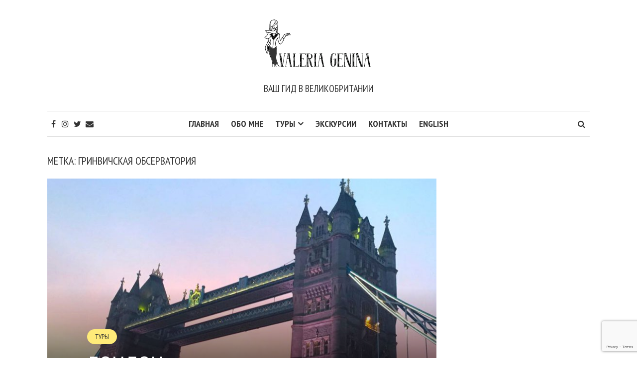

--- FILE ---
content_type: text/html; charset=utf-8
request_url: https://www.google.com/recaptcha/api2/anchor?ar=1&k=6LejsoEUAAAAAPUWfrkn8Ugxivr3LQ6cczciVNWd&co=aHR0cDovL3ZhbGVyaWEtbG9uZG9uLmNvbTo4MA..&hl=en&v=PoyoqOPhxBO7pBk68S4YbpHZ&size=invisible&anchor-ms=20000&execute-ms=30000&cb=pzdqwprr12qf
body_size: 48650
content:
<!DOCTYPE HTML><html dir="ltr" lang="en"><head><meta http-equiv="Content-Type" content="text/html; charset=UTF-8">
<meta http-equiv="X-UA-Compatible" content="IE=edge">
<title>reCAPTCHA</title>
<style type="text/css">
/* cyrillic-ext */
@font-face {
  font-family: 'Roboto';
  font-style: normal;
  font-weight: 400;
  font-stretch: 100%;
  src: url(//fonts.gstatic.com/s/roboto/v48/KFO7CnqEu92Fr1ME7kSn66aGLdTylUAMa3GUBHMdazTgWw.woff2) format('woff2');
  unicode-range: U+0460-052F, U+1C80-1C8A, U+20B4, U+2DE0-2DFF, U+A640-A69F, U+FE2E-FE2F;
}
/* cyrillic */
@font-face {
  font-family: 'Roboto';
  font-style: normal;
  font-weight: 400;
  font-stretch: 100%;
  src: url(//fonts.gstatic.com/s/roboto/v48/KFO7CnqEu92Fr1ME7kSn66aGLdTylUAMa3iUBHMdazTgWw.woff2) format('woff2');
  unicode-range: U+0301, U+0400-045F, U+0490-0491, U+04B0-04B1, U+2116;
}
/* greek-ext */
@font-face {
  font-family: 'Roboto';
  font-style: normal;
  font-weight: 400;
  font-stretch: 100%;
  src: url(//fonts.gstatic.com/s/roboto/v48/KFO7CnqEu92Fr1ME7kSn66aGLdTylUAMa3CUBHMdazTgWw.woff2) format('woff2');
  unicode-range: U+1F00-1FFF;
}
/* greek */
@font-face {
  font-family: 'Roboto';
  font-style: normal;
  font-weight: 400;
  font-stretch: 100%;
  src: url(//fonts.gstatic.com/s/roboto/v48/KFO7CnqEu92Fr1ME7kSn66aGLdTylUAMa3-UBHMdazTgWw.woff2) format('woff2');
  unicode-range: U+0370-0377, U+037A-037F, U+0384-038A, U+038C, U+038E-03A1, U+03A3-03FF;
}
/* math */
@font-face {
  font-family: 'Roboto';
  font-style: normal;
  font-weight: 400;
  font-stretch: 100%;
  src: url(//fonts.gstatic.com/s/roboto/v48/KFO7CnqEu92Fr1ME7kSn66aGLdTylUAMawCUBHMdazTgWw.woff2) format('woff2');
  unicode-range: U+0302-0303, U+0305, U+0307-0308, U+0310, U+0312, U+0315, U+031A, U+0326-0327, U+032C, U+032F-0330, U+0332-0333, U+0338, U+033A, U+0346, U+034D, U+0391-03A1, U+03A3-03A9, U+03B1-03C9, U+03D1, U+03D5-03D6, U+03F0-03F1, U+03F4-03F5, U+2016-2017, U+2034-2038, U+203C, U+2040, U+2043, U+2047, U+2050, U+2057, U+205F, U+2070-2071, U+2074-208E, U+2090-209C, U+20D0-20DC, U+20E1, U+20E5-20EF, U+2100-2112, U+2114-2115, U+2117-2121, U+2123-214F, U+2190, U+2192, U+2194-21AE, U+21B0-21E5, U+21F1-21F2, U+21F4-2211, U+2213-2214, U+2216-22FF, U+2308-230B, U+2310, U+2319, U+231C-2321, U+2336-237A, U+237C, U+2395, U+239B-23B7, U+23D0, U+23DC-23E1, U+2474-2475, U+25AF, U+25B3, U+25B7, U+25BD, U+25C1, U+25CA, U+25CC, U+25FB, U+266D-266F, U+27C0-27FF, U+2900-2AFF, U+2B0E-2B11, U+2B30-2B4C, U+2BFE, U+3030, U+FF5B, U+FF5D, U+1D400-1D7FF, U+1EE00-1EEFF;
}
/* symbols */
@font-face {
  font-family: 'Roboto';
  font-style: normal;
  font-weight: 400;
  font-stretch: 100%;
  src: url(//fonts.gstatic.com/s/roboto/v48/KFO7CnqEu92Fr1ME7kSn66aGLdTylUAMaxKUBHMdazTgWw.woff2) format('woff2');
  unicode-range: U+0001-000C, U+000E-001F, U+007F-009F, U+20DD-20E0, U+20E2-20E4, U+2150-218F, U+2190, U+2192, U+2194-2199, U+21AF, U+21E6-21F0, U+21F3, U+2218-2219, U+2299, U+22C4-22C6, U+2300-243F, U+2440-244A, U+2460-24FF, U+25A0-27BF, U+2800-28FF, U+2921-2922, U+2981, U+29BF, U+29EB, U+2B00-2BFF, U+4DC0-4DFF, U+FFF9-FFFB, U+10140-1018E, U+10190-1019C, U+101A0, U+101D0-101FD, U+102E0-102FB, U+10E60-10E7E, U+1D2C0-1D2D3, U+1D2E0-1D37F, U+1F000-1F0FF, U+1F100-1F1AD, U+1F1E6-1F1FF, U+1F30D-1F30F, U+1F315, U+1F31C, U+1F31E, U+1F320-1F32C, U+1F336, U+1F378, U+1F37D, U+1F382, U+1F393-1F39F, U+1F3A7-1F3A8, U+1F3AC-1F3AF, U+1F3C2, U+1F3C4-1F3C6, U+1F3CA-1F3CE, U+1F3D4-1F3E0, U+1F3ED, U+1F3F1-1F3F3, U+1F3F5-1F3F7, U+1F408, U+1F415, U+1F41F, U+1F426, U+1F43F, U+1F441-1F442, U+1F444, U+1F446-1F449, U+1F44C-1F44E, U+1F453, U+1F46A, U+1F47D, U+1F4A3, U+1F4B0, U+1F4B3, U+1F4B9, U+1F4BB, U+1F4BF, U+1F4C8-1F4CB, U+1F4D6, U+1F4DA, U+1F4DF, U+1F4E3-1F4E6, U+1F4EA-1F4ED, U+1F4F7, U+1F4F9-1F4FB, U+1F4FD-1F4FE, U+1F503, U+1F507-1F50B, U+1F50D, U+1F512-1F513, U+1F53E-1F54A, U+1F54F-1F5FA, U+1F610, U+1F650-1F67F, U+1F687, U+1F68D, U+1F691, U+1F694, U+1F698, U+1F6AD, U+1F6B2, U+1F6B9-1F6BA, U+1F6BC, U+1F6C6-1F6CF, U+1F6D3-1F6D7, U+1F6E0-1F6EA, U+1F6F0-1F6F3, U+1F6F7-1F6FC, U+1F700-1F7FF, U+1F800-1F80B, U+1F810-1F847, U+1F850-1F859, U+1F860-1F887, U+1F890-1F8AD, U+1F8B0-1F8BB, U+1F8C0-1F8C1, U+1F900-1F90B, U+1F93B, U+1F946, U+1F984, U+1F996, U+1F9E9, U+1FA00-1FA6F, U+1FA70-1FA7C, U+1FA80-1FA89, U+1FA8F-1FAC6, U+1FACE-1FADC, U+1FADF-1FAE9, U+1FAF0-1FAF8, U+1FB00-1FBFF;
}
/* vietnamese */
@font-face {
  font-family: 'Roboto';
  font-style: normal;
  font-weight: 400;
  font-stretch: 100%;
  src: url(//fonts.gstatic.com/s/roboto/v48/KFO7CnqEu92Fr1ME7kSn66aGLdTylUAMa3OUBHMdazTgWw.woff2) format('woff2');
  unicode-range: U+0102-0103, U+0110-0111, U+0128-0129, U+0168-0169, U+01A0-01A1, U+01AF-01B0, U+0300-0301, U+0303-0304, U+0308-0309, U+0323, U+0329, U+1EA0-1EF9, U+20AB;
}
/* latin-ext */
@font-face {
  font-family: 'Roboto';
  font-style: normal;
  font-weight: 400;
  font-stretch: 100%;
  src: url(//fonts.gstatic.com/s/roboto/v48/KFO7CnqEu92Fr1ME7kSn66aGLdTylUAMa3KUBHMdazTgWw.woff2) format('woff2');
  unicode-range: U+0100-02BA, U+02BD-02C5, U+02C7-02CC, U+02CE-02D7, U+02DD-02FF, U+0304, U+0308, U+0329, U+1D00-1DBF, U+1E00-1E9F, U+1EF2-1EFF, U+2020, U+20A0-20AB, U+20AD-20C0, U+2113, U+2C60-2C7F, U+A720-A7FF;
}
/* latin */
@font-face {
  font-family: 'Roboto';
  font-style: normal;
  font-weight: 400;
  font-stretch: 100%;
  src: url(//fonts.gstatic.com/s/roboto/v48/KFO7CnqEu92Fr1ME7kSn66aGLdTylUAMa3yUBHMdazQ.woff2) format('woff2');
  unicode-range: U+0000-00FF, U+0131, U+0152-0153, U+02BB-02BC, U+02C6, U+02DA, U+02DC, U+0304, U+0308, U+0329, U+2000-206F, U+20AC, U+2122, U+2191, U+2193, U+2212, U+2215, U+FEFF, U+FFFD;
}
/* cyrillic-ext */
@font-face {
  font-family: 'Roboto';
  font-style: normal;
  font-weight: 500;
  font-stretch: 100%;
  src: url(//fonts.gstatic.com/s/roboto/v48/KFO7CnqEu92Fr1ME7kSn66aGLdTylUAMa3GUBHMdazTgWw.woff2) format('woff2');
  unicode-range: U+0460-052F, U+1C80-1C8A, U+20B4, U+2DE0-2DFF, U+A640-A69F, U+FE2E-FE2F;
}
/* cyrillic */
@font-face {
  font-family: 'Roboto';
  font-style: normal;
  font-weight: 500;
  font-stretch: 100%;
  src: url(//fonts.gstatic.com/s/roboto/v48/KFO7CnqEu92Fr1ME7kSn66aGLdTylUAMa3iUBHMdazTgWw.woff2) format('woff2');
  unicode-range: U+0301, U+0400-045F, U+0490-0491, U+04B0-04B1, U+2116;
}
/* greek-ext */
@font-face {
  font-family: 'Roboto';
  font-style: normal;
  font-weight: 500;
  font-stretch: 100%;
  src: url(//fonts.gstatic.com/s/roboto/v48/KFO7CnqEu92Fr1ME7kSn66aGLdTylUAMa3CUBHMdazTgWw.woff2) format('woff2');
  unicode-range: U+1F00-1FFF;
}
/* greek */
@font-face {
  font-family: 'Roboto';
  font-style: normal;
  font-weight: 500;
  font-stretch: 100%;
  src: url(//fonts.gstatic.com/s/roboto/v48/KFO7CnqEu92Fr1ME7kSn66aGLdTylUAMa3-UBHMdazTgWw.woff2) format('woff2');
  unicode-range: U+0370-0377, U+037A-037F, U+0384-038A, U+038C, U+038E-03A1, U+03A3-03FF;
}
/* math */
@font-face {
  font-family: 'Roboto';
  font-style: normal;
  font-weight: 500;
  font-stretch: 100%;
  src: url(//fonts.gstatic.com/s/roboto/v48/KFO7CnqEu92Fr1ME7kSn66aGLdTylUAMawCUBHMdazTgWw.woff2) format('woff2');
  unicode-range: U+0302-0303, U+0305, U+0307-0308, U+0310, U+0312, U+0315, U+031A, U+0326-0327, U+032C, U+032F-0330, U+0332-0333, U+0338, U+033A, U+0346, U+034D, U+0391-03A1, U+03A3-03A9, U+03B1-03C9, U+03D1, U+03D5-03D6, U+03F0-03F1, U+03F4-03F5, U+2016-2017, U+2034-2038, U+203C, U+2040, U+2043, U+2047, U+2050, U+2057, U+205F, U+2070-2071, U+2074-208E, U+2090-209C, U+20D0-20DC, U+20E1, U+20E5-20EF, U+2100-2112, U+2114-2115, U+2117-2121, U+2123-214F, U+2190, U+2192, U+2194-21AE, U+21B0-21E5, U+21F1-21F2, U+21F4-2211, U+2213-2214, U+2216-22FF, U+2308-230B, U+2310, U+2319, U+231C-2321, U+2336-237A, U+237C, U+2395, U+239B-23B7, U+23D0, U+23DC-23E1, U+2474-2475, U+25AF, U+25B3, U+25B7, U+25BD, U+25C1, U+25CA, U+25CC, U+25FB, U+266D-266F, U+27C0-27FF, U+2900-2AFF, U+2B0E-2B11, U+2B30-2B4C, U+2BFE, U+3030, U+FF5B, U+FF5D, U+1D400-1D7FF, U+1EE00-1EEFF;
}
/* symbols */
@font-face {
  font-family: 'Roboto';
  font-style: normal;
  font-weight: 500;
  font-stretch: 100%;
  src: url(//fonts.gstatic.com/s/roboto/v48/KFO7CnqEu92Fr1ME7kSn66aGLdTylUAMaxKUBHMdazTgWw.woff2) format('woff2');
  unicode-range: U+0001-000C, U+000E-001F, U+007F-009F, U+20DD-20E0, U+20E2-20E4, U+2150-218F, U+2190, U+2192, U+2194-2199, U+21AF, U+21E6-21F0, U+21F3, U+2218-2219, U+2299, U+22C4-22C6, U+2300-243F, U+2440-244A, U+2460-24FF, U+25A0-27BF, U+2800-28FF, U+2921-2922, U+2981, U+29BF, U+29EB, U+2B00-2BFF, U+4DC0-4DFF, U+FFF9-FFFB, U+10140-1018E, U+10190-1019C, U+101A0, U+101D0-101FD, U+102E0-102FB, U+10E60-10E7E, U+1D2C0-1D2D3, U+1D2E0-1D37F, U+1F000-1F0FF, U+1F100-1F1AD, U+1F1E6-1F1FF, U+1F30D-1F30F, U+1F315, U+1F31C, U+1F31E, U+1F320-1F32C, U+1F336, U+1F378, U+1F37D, U+1F382, U+1F393-1F39F, U+1F3A7-1F3A8, U+1F3AC-1F3AF, U+1F3C2, U+1F3C4-1F3C6, U+1F3CA-1F3CE, U+1F3D4-1F3E0, U+1F3ED, U+1F3F1-1F3F3, U+1F3F5-1F3F7, U+1F408, U+1F415, U+1F41F, U+1F426, U+1F43F, U+1F441-1F442, U+1F444, U+1F446-1F449, U+1F44C-1F44E, U+1F453, U+1F46A, U+1F47D, U+1F4A3, U+1F4B0, U+1F4B3, U+1F4B9, U+1F4BB, U+1F4BF, U+1F4C8-1F4CB, U+1F4D6, U+1F4DA, U+1F4DF, U+1F4E3-1F4E6, U+1F4EA-1F4ED, U+1F4F7, U+1F4F9-1F4FB, U+1F4FD-1F4FE, U+1F503, U+1F507-1F50B, U+1F50D, U+1F512-1F513, U+1F53E-1F54A, U+1F54F-1F5FA, U+1F610, U+1F650-1F67F, U+1F687, U+1F68D, U+1F691, U+1F694, U+1F698, U+1F6AD, U+1F6B2, U+1F6B9-1F6BA, U+1F6BC, U+1F6C6-1F6CF, U+1F6D3-1F6D7, U+1F6E0-1F6EA, U+1F6F0-1F6F3, U+1F6F7-1F6FC, U+1F700-1F7FF, U+1F800-1F80B, U+1F810-1F847, U+1F850-1F859, U+1F860-1F887, U+1F890-1F8AD, U+1F8B0-1F8BB, U+1F8C0-1F8C1, U+1F900-1F90B, U+1F93B, U+1F946, U+1F984, U+1F996, U+1F9E9, U+1FA00-1FA6F, U+1FA70-1FA7C, U+1FA80-1FA89, U+1FA8F-1FAC6, U+1FACE-1FADC, U+1FADF-1FAE9, U+1FAF0-1FAF8, U+1FB00-1FBFF;
}
/* vietnamese */
@font-face {
  font-family: 'Roboto';
  font-style: normal;
  font-weight: 500;
  font-stretch: 100%;
  src: url(//fonts.gstatic.com/s/roboto/v48/KFO7CnqEu92Fr1ME7kSn66aGLdTylUAMa3OUBHMdazTgWw.woff2) format('woff2');
  unicode-range: U+0102-0103, U+0110-0111, U+0128-0129, U+0168-0169, U+01A0-01A1, U+01AF-01B0, U+0300-0301, U+0303-0304, U+0308-0309, U+0323, U+0329, U+1EA0-1EF9, U+20AB;
}
/* latin-ext */
@font-face {
  font-family: 'Roboto';
  font-style: normal;
  font-weight: 500;
  font-stretch: 100%;
  src: url(//fonts.gstatic.com/s/roboto/v48/KFO7CnqEu92Fr1ME7kSn66aGLdTylUAMa3KUBHMdazTgWw.woff2) format('woff2');
  unicode-range: U+0100-02BA, U+02BD-02C5, U+02C7-02CC, U+02CE-02D7, U+02DD-02FF, U+0304, U+0308, U+0329, U+1D00-1DBF, U+1E00-1E9F, U+1EF2-1EFF, U+2020, U+20A0-20AB, U+20AD-20C0, U+2113, U+2C60-2C7F, U+A720-A7FF;
}
/* latin */
@font-face {
  font-family: 'Roboto';
  font-style: normal;
  font-weight: 500;
  font-stretch: 100%;
  src: url(//fonts.gstatic.com/s/roboto/v48/KFO7CnqEu92Fr1ME7kSn66aGLdTylUAMa3yUBHMdazQ.woff2) format('woff2');
  unicode-range: U+0000-00FF, U+0131, U+0152-0153, U+02BB-02BC, U+02C6, U+02DA, U+02DC, U+0304, U+0308, U+0329, U+2000-206F, U+20AC, U+2122, U+2191, U+2193, U+2212, U+2215, U+FEFF, U+FFFD;
}
/* cyrillic-ext */
@font-face {
  font-family: 'Roboto';
  font-style: normal;
  font-weight: 900;
  font-stretch: 100%;
  src: url(//fonts.gstatic.com/s/roboto/v48/KFO7CnqEu92Fr1ME7kSn66aGLdTylUAMa3GUBHMdazTgWw.woff2) format('woff2');
  unicode-range: U+0460-052F, U+1C80-1C8A, U+20B4, U+2DE0-2DFF, U+A640-A69F, U+FE2E-FE2F;
}
/* cyrillic */
@font-face {
  font-family: 'Roboto';
  font-style: normal;
  font-weight: 900;
  font-stretch: 100%;
  src: url(//fonts.gstatic.com/s/roboto/v48/KFO7CnqEu92Fr1ME7kSn66aGLdTylUAMa3iUBHMdazTgWw.woff2) format('woff2');
  unicode-range: U+0301, U+0400-045F, U+0490-0491, U+04B0-04B1, U+2116;
}
/* greek-ext */
@font-face {
  font-family: 'Roboto';
  font-style: normal;
  font-weight: 900;
  font-stretch: 100%;
  src: url(//fonts.gstatic.com/s/roboto/v48/KFO7CnqEu92Fr1ME7kSn66aGLdTylUAMa3CUBHMdazTgWw.woff2) format('woff2');
  unicode-range: U+1F00-1FFF;
}
/* greek */
@font-face {
  font-family: 'Roboto';
  font-style: normal;
  font-weight: 900;
  font-stretch: 100%;
  src: url(//fonts.gstatic.com/s/roboto/v48/KFO7CnqEu92Fr1ME7kSn66aGLdTylUAMa3-UBHMdazTgWw.woff2) format('woff2');
  unicode-range: U+0370-0377, U+037A-037F, U+0384-038A, U+038C, U+038E-03A1, U+03A3-03FF;
}
/* math */
@font-face {
  font-family: 'Roboto';
  font-style: normal;
  font-weight: 900;
  font-stretch: 100%;
  src: url(//fonts.gstatic.com/s/roboto/v48/KFO7CnqEu92Fr1ME7kSn66aGLdTylUAMawCUBHMdazTgWw.woff2) format('woff2');
  unicode-range: U+0302-0303, U+0305, U+0307-0308, U+0310, U+0312, U+0315, U+031A, U+0326-0327, U+032C, U+032F-0330, U+0332-0333, U+0338, U+033A, U+0346, U+034D, U+0391-03A1, U+03A3-03A9, U+03B1-03C9, U+03D1, U+03D5-03D6, U+03F0-03F1, U+03F4-03F5, U+2016-2017, U+2034-2038, U+203C, U+2040, U+2043, U+2047, U+2050, U+2057, U+205F, U+2070-2071, U+2074-208E, U+2090-209C, U+20D0-20DC, U+20E1, U+20E5-20EF, U+2100-2112, U+2114-2115, U+2117-2121, U+2123-214F, U+2190, U+2192, U+2194-21AE, U+21B0-21E5, U+21F1-21F2, U+21F4-2211, U+2213-2214, U+2216-22FF, U+2308-230B, U+2310, U+2319, U+231C-2321, U+2336-237A, U+237C, U+2395, U+239B-23B7, U+23D0, U+23DC-23E1, U+2474-2475, U+25AF, U+25B3, U+25B7, U+25BD, U+25C1, U+25CA, U+25CC, U+25FB, U+266D-266F, U+27C0-27FF, U+2900-2AFF, U+2B0E-2B11, U+2B30-2B4C, U+2BFE, U+3030, U+FF5B, U+FF5D, U+1D400-1D7FF, U+1EE00-1EEFF;
}
/* symbols */
@font-face {
  font-family: 'Roboto';
  font-style: normal;
  font-weight: 900;
  font-stretch: 100%;
  src: url(//fonts.gstatic.com/s/roboto/v48/KFO7CnqEu92Fr1ME7kSn66aGLdTylUAMaxKUBHMdazTgWw.woff2) format('woff2');
  unicode-range: U+0001-000C, U+000E-001F, U+007F-009F, U+20DD-20E0, U+20E2-20E4, U+2150-218F, U+2190, U+2192, U+2194-2199, U+21AF, U+21E6-21F0, U+21F3, U+2218-2219, U+2299, U+22C4-22C6, U+2300-243F, U+2440-244A, U+2460-24FF, U+25A0-27BF, U+2800-28FF, U+2921-2922, U+2981, U+29BF, U+29EB, U+2B00-2BFF, U+4DC0-4DFF, U+FFF9-FFFB, U+10140-1018E, U+10190-1019C, U+101A0, U+101D0-101FD, U+102E0-102FB, U+10E60-10E7E, U+1D2C0-1D2D3, U+1D2E0-1D37F, U+1F000-1F0FF, U+1F100-1F1AD, U+1F1E6-1F1FF, U+1F30D-1F30F, U+1F315, U+1F31C, U+1F31E, U+1F320-1F32C, U+1F336, U+1F378, U+1F37D, U+1F382, U+1F393-1F39F, U+1F3A7-1F3A8, U+1F3AC-1F3AF, U+1F3C2, U+1F3C4-1F3C6, U+1F3CA-1F3CE, U+1F3D4-1F3E0, U+1F3ED, U+1F3F1-1F3F3, U+1F3F5-1F3F7, U+1F408, U+1F415, U+1F41F, U+1F426, U+1F43F, U+1F441-1F442, U+1F444, U+1F446-1F449, U+1F44C-1F44E, U+1F453, U+1F46A, U+1F47D, U+1F4A3, U+1F4B0, U+1F4B3, U+1F4B9, U+1F4BB, U+1F4BF, U+1F4C8-1F4CB, U+1F4D6, U+1F4DA, U+1F4DF, U+1F4E3-1F4E6, U+1F4EA-1F4ED, U+1F4F7, U+1F4F9-1F4FB, U+1F4FD-1F4FE, U+1F503, U+1F507-1F50B, U+1F50D, U+1F512-1F513, U+1F53E-1F54A, U+1F54F-1F5FA, U+1F610, U+1F650-1F67F, U+1F687, U+1F68D, U+1F691, U+1F694, U+1F698, U+1F6AD, U+1F6B2, U+1F6B9-1F6BA, U+1F6BC, U+1F6C6-1F6CF, U+1F6D3-1F6D7, U+1F6E0-1F6EA, U+1F6F0-1F6F3, U+1F6F7-1F6FC, U+1F700-1F7FF, U+1F800-1F80B, U+1F810-1F847, U+1F850-1F859, U+1F860-1F887, U+1F890-1F8AD, U+1F8B0-1F8BB, U+1F8C0-1F8C1, U+1F900-1F90B, U+1F93B, U+1F946, U+1F984, U+1F996, U+1F9E9, U+1FA00-1FA6F, U+1FA70-1FA7C, U+1FA80-1FA89, U+1FA8F-1FAC6, U+1FACE-1FADC, U+1FADF-1FAE9, U+1FAF0-1FAF8, U+1FB00-1FBFF;
}
/* vietnamese */
@font-face {
  font-family: 'Roboto';
  font-style: normal;
  font-weight: 900;
  font-stretch: 100%;
  src: url(//fonts.gstatic.com/s/roboto/v48/KFO7CnqEu92Fr1ME7kSn66aGLdTylUAMa3OUBHMdazTgWw.woff2) format('woff2');
  unicode-range: U+0102-0103, U+0110-0111, U+0128-0129, U+0168-0169, U+01A0-01A1, U+01AF-01B0, U+0300-0301, U+0303-0304, U+0308-0309, U+0323, U+0329, U+1EA0-1EF9, U+20AB;
}
/* latin-ext */
@font-face {
  font-family: 'Roboto';
  font-style: normal;
  font-weight: 900;
  font-stretch: 100%;
  src: url(//fonts.gstatic.com/s/roboto/v48/KFO7CnqEu92Fr1ME7kSn66aGLdTylUAMa3KUBHMdazTgWw.woff2) format('woff2');
  unicode-range: U+0100-02BA, U+02BD-02C5, U+02C7-02CC, U+02CE-02D7, U+02DD-02FF, U+0304, U+0308, U+0329, U+1D00-1DBF, U+1E00-1E9F, U+1EF2-1EFF, U+2020, U+20A0-20AB, U+20AD-20C0, U+2113, U+2C60-2C7F, U+A720-A7FF;
}
/* latin */
@font-face {
  font-family: 'Roboto';
  font-style: normal;
  font-weight: 900;
  font-stretch: 100%;
  src: url(//fonts.gstatic.com/s/roboto/v48/KFO7CnqEu92Fr1ME7kSn66aGLdTylUAMa3yUBHMdazQ.woff2) format('woff2');
  unicode-range: U+0000-00FF, U+0131, U+0152-0153, U+02BB-02BC, U+02C6, U+02DA, U+02DC, U+0304, U+0308, U+0329, U+2000-206F, U+20AC, U+2122, U+2191, U+2193, U+2212, U+2215, U+FEFF, U+FFFD;
}

</style>
<link rel="stylesheet" type="text/css" href="https://www.gstatic.com/recaptcha/releases/PoyoqOPhxBO7pBk68S4YbpHZ/styles__ltr.css">
<script nonce="ibg4BA89edLAejmwsHKyKw" type="text/javascript">window['__recaptcha_api'] = 'https://www.google.com/recaptcha/api2/';</script>
<script type="text/javascript" src="https://www.gstatic.com/recaptcha/releases/PoyoqOPhxBO7pBk68S4YbpHZ/recaptcha__en.js" nonce="ibg4BA89edLAejmwsHKyKw">
      
    </script></head>
<body><div id="rc-anchor-alert" class="rc-anchor-alert"></div>
<input type="hidden" id="recaptcha-token" value="[base64]">
<script type="text/javascript" nonce="ibg4BA89edLAejmwsHKyKw">
      recaptcha.anchor.Main.init("[\x22ainput\x22,[\x22bgdata\x22,\x22\x22,\[base64]/[base64]/[base64]/[base64]/[base64]/[base64]/KGcoTywyNTMsTy5PKSxVRyhPLEMpKTpnKE8sMjUzLEMpLE8pKSxsKSksTykpfSxieT1mdW5jdGlvbihDLE8sdSxsKXtmb3IobD0odT1SKEMpLDApO08+MDtPLS0pbD1sPDw4fFooQyk7ZyhDLHUsbCl9LFVHPWZ1bmN0aW9uKEMsTyl7Qy5pLmxlbmd0aD4xMDQ/[base64]/[base64]/[base64]/[base64]/[base64]/[base64]/[base64]\\u003d\x22,\[base64]\x22,\[base64]/Dtm81DWwNCMOWMWNhTUTCosONYiN4b2hXw5XCgMObwpnCqMOWQGMYLcK0wowqwpAbw5nDm8KoEwjDtSNeQ8ONZQTCk8KILDLDvsOdH8Kjw71cwqHDiA3DklrCswLCgkTCnVnDssKDIAECw4F0w7AIAcKIdcKCGzNKNB/CryHDgTHDpGjDrFvDosK3wpFvwqnCvsK9NFLDuDrCnsKePSTCmX7DqMK9w4o3CMKRLXUnw5PCrl3DiRzDkMKuR8OxwovDqyEWSkPChiPDvELCkCIpei7ClcOYwoEPw4TDmsKlYx/CgTtAOlrDssKMwpLDokzDosOVExnDk8OCCURRw4V9w5TDocKcXFLCssOnOBEeUcKrBRPDkD7DksO0H0PCjC06N8K7wr3CiMKZTsOSw4/ClBZTwrNWwqd3HRTCmMO5I8KJwptNMHROLztrCMKdCBVpTC/DsDlJEixFwpTCvQjCpsKAw5zDpcOaw44NLTXClsKSw7oDWjPDnMO3Qhl8wrQYdEZFKsO5w7PDj8KXw5F0w50zTQLCskBcK8KCw7NUaMK8w6QQwqVhcMKewp8HDQ83w6t+ZsKEw5p6wp/ChsKsPF7CtsK0Wisow40iw61kWTPCvMOrIEPDuSUsCDwQQhIYwoBWWjTDiDnDqcKhNSh3BMKRLMKSwrVKShbDgEvCqmI/w4gvUHLDu8OvwoTDrj7DhcOKccOdw5c9GjR/Kh3DrBdCwrfDr8O+GzfDtMKPLARBB8OAw7HDmcKiw6/CiCzChcOeJ2rCvMK8w4wvwovCnh3Cr8OQM8Opw7A4O2E/wrHChRhEfQHDgCcrUhA2w5oZw6XDocONw7UELRcjORM0wo7DjXPChHo6D8KBECTDu8OncATDlSPDsMKWcyBndcK7w7TDnEo9w5zChsOdTMOaw6fCu8Obw5dYw7bDn8KsXDzCmm5Cwr3DgMOFw5MSRBLDl8OUQsKJw60VGcOCw7vCp8Osw5DCt8ONPsO/[base64]/[base64]/DocOMw5kZGsK0RG/CgWHDqTTCnMKIEgZIQMKjw43CkRvCocOxwrTChkROVFHCuMO4w7XCnsO6wprCoU9jwonDj8O5wq5Mw7V2w48LHA4Vw4TDj8KrDADCvMKgUz3DlkLDk8OtN31iwocYwo9kw4d/[base64]/Cu0DChT5zw5Vsw7MfIijCkVTCg29wDcOgw4ssXC3CrMOeT8KoKMKfa8KIOsOBwprDqU7Cp3vDrE9HPcKSSsOsG8OYw6dZCxdRw7R3WhBnacOETjE4BcKOU2ENw5zCkjs8Fi9KCMO6wpM0WFzCi8OPMMO2wp3DnjcwScOhw5gdc8OTBTR/[base64]/ChjR+ekrDnsO7woo5woTCpcOrwrYfw4oECsOfw7DChGzCscOYwpzCjMOcwpdmwpAuKzHDuBdPwrNMw7xFPCzCrwUgBcOYahoZRA3Do8KnwoPCjGHChMOdw5VKOsKBBsKawqQ8w5/[base64]/[base64]/[base64]/CocKRw7DDrhjCtsKPwpE9wqLCp8KJwqzCtHZowoPCmsOEIsO0bcOdBMKFPcOQw61nwpnCv8Olw5HCmsKdw4fDi8O1NMK/w6QBwotSCMKgwrYKwoLDhlldf35Uw6UGwo4vFAddHsOywpjCp8O+w4TCjybCnBphd8KFYsKHcsOkwq7CgcOTTwzDhG5WZRDDvMOuAsO/IWUDS8OyGnPDtMOgGMKiwp7Ck8OiKcKsw7LDqXjDohDCqhXCqsKMwpTDncOlAEEqL01LByrCksO5w4HCjsOUw7zDhsO4SsKoGxV9BX8Wwqk9dcOjFgbDi8KxwqI3woXCuFADwpXCpcKew4rDlinDrsK/[base64]/DmMOHw7gSKcKlw55bw6QmFRRTL8OsLEDCrR7CmsOHBMOZBALCk8OYwpBrwqUZwonDr8KbwrvDnnEdwpF2wqkgQsKmIMOCEyQkNMKOw67CgCJodXzDqcK2QDZ8FcK/VhFpwoRZVlzDrMKJLcOnbSbDpirCjlEAFsOLwqJbXwcEE2TDkMOfP1rCl8OvwphRfcKgwozCrcOqTMOXUsKewqjCoMK8wpzDlktJw5XCrcKjfMKRYcKwccKxKk3CvUvDisKRDsODHmUbwoBLw6/Cp1DDgzdPMMK1EkXCqXkpwp8YFm3DjD7Cs3XCi2LDuMOawqrDjsOpworChB/Dk2zDgcO0wqFFIcOtw5Jqw6/CrUMWwpkQX2vDp3DDm8OUwqwRSDvCpTvDpMOHVGzDuwsGBwJ/[base64]/CvcK+Z2hmasKIZUxQwqHDvsKlwobCqsKZL8OCOAFqSihtXV5FE8OidMKTw5bCpsKmw7s4wovDq8K+w5NVTcKNdMKNIcKOw48ewp7Dl8OBwpLDisK/[base64]/BcKQD1/DtsKDWsKGwrnDhMOgBMKaw67Dn8OCwph6w58+DMK8w7gGw64kNlYHa0osXsKxOEDDvsOjQcOja8K9w54Kw6wvRQEse8Onwo3DjhIaJ8KZw73Ds8OCwrnDpyIzwrbChRZNwqdpw5NZw6vCvMOuwrMjbMKBPE4zZxjCgwQxw45aLWZkw5/CmsKSw5DCsk0Jw5PDmsKVFiTCn8Ozw4bDpcOjwpnCuHXDvsKfDsOuE8KwwrnCpsKkw4XCocKCw4/CgsKzwrVLRiVMwpbDnFrCq3lCNsKWbMKawpnClsOdwpUEwpLChsOew7QEVXV8KSt0wpl0w4TDlMOtX8KOOSfCl8KOwpXDsMOJIcO3dcKZGcKKWMKAfi3DnB7CvSvDtnXCksO/GzjDjhTDt8KHw44KwrTDnAk0woHDpcOGQcKnWUVFcFkvw4pLFsKZw6PDrkFcM8KvwqMrw5YAN3DDj39aaTIdH2jDtlF5OQ7CgAnCgENCw6zCjktzw7fDrMKcF0MWwp/CrsK8woJJw7lPwqcrVMKlw7/[base64]/[base64]/Cq0MRwqnDtsKqUl9fw7dROcOLDsKcwqFoPcOsZElDGHwcw5MtF1nClirCvsOxTUPDvcKiwq/Dh8KFCi4Iwr/DjMO1w5LCtELClwQKeSNsPcKIAMO5IcK6IsKzwpsZwr3CkMO9JMK/VALDtRM5wrcQbMKpw5/CoMKtwo1zwrhHRy3ClWLCj3nDuFfDgFxUw58UXgo5GyZ9w4hIBcK/wqrDhR7CosKvNTnDow7CvlDCmw9nNElgQjlyw5NyEcKdWsOrw5p4VXHCrMOOw7jDjB7CrsKIQRhXJDbDvsKxwqMww7w8wqTDj2VlY8KPP8K/[base64]/[base64]/CnlBPw752XnLCkcKdwot2S8Ouw7PDiCvCnnvCqiRcRsO9WcOlVcOpCzMuAFh3wrwqw4zCtA0jRMOdwr/DtMKOwro7fMO1HMKXw4ATwog8IMODwojDmA/[base64]/dsKTKsOEfx4kwoYVw6t+Ck3CoQ7ChW/CjcOMw7YlYMO4cHA0w5dHCsOzOVMMw7jCjcOdw4LCmsK0woA9GMO+w6LDiSzCkMOCbsO5MjPDo8OncDzCsMKzw6RaworDjsORwoAvMzDCjsKeaz43woPClA9Hw5zDsh9cU24nw4UNw6xLaMOiX3nCmlnDksO5wpfDs1hgw5LDvMKgwprCl8OydsKie2/[base64]/w5nCnknCvEMcOwzDtMOdfcKUw7wKw5PDt1zDplgNw4TDvyPCmMOIBgEoPikZSlbDlG5PwqPDh3HDrsORw7XDqCTCgMO2ecOVwrHCh8OJGsOVKiDDri0UfsOQc0LDs8OxF8KDFsKvw7zCgsKVwqEAwrDDv27DnChfQ1l6fXzDo0/DjsOUecOqwrzCqsKQwpvDl8OzwqVxCkVKEUcOVngrW8O2wrfCiQHDr10dwrlFw4rCgMKpw60Yw6LDrcK+dwkdw78PdsKtcyLDvMOtO8K1e21Lw7bDmxTDosKfSm8bTsOVw6zDp0cTwrvDtsOuwp5lwrnCsltnE8KMYMO/MFTDi8Kid0J+wrk4dcKqXE3DliZEwp8tw7cVwrVZVF3CszjCi2jDiiTDlHLDhMOzEDpLaGYnw7rDgTsswrrChsOxw4Y/[base64]/wr9ww73Du3dGwrRcEGd9C8OVwr5Qwp/DpMKuw75ZLMKqGcOKKsKLLGscw5YBw5zCgsOHw7bCr0DCok1nZEAtw4XCnUBNw6BQUMKkwq9sbsOrNx8HV183ScKfwqXCknwYJsKSwr96SsOMJMKdwo7DnCQrw5HCr8KEwqxNw5UWBMO6w4/CriTCpcOKw4/DjMO0AcOAcjDCmhPChDvClsKgwrHCksKiw6Jiwp5tw5fDvVTDp8OVwqDCig3Du8K6PR0ewr9PwplwR8Kuw6Eaf8KVw6TClnDDknvCkzUkw4w1wp/[base64]/Ch8KgT8K5wpEuTGvCnMOjwqrDoMOcYMKdw4o0w7JFJycRCV5kw4DCi8KKXlBhAsOtw4zCvsOAwq5DwqXDilthGcKSw4dsI0XDr8KWw7/ClF3DgCvDu8Kew5EIV0RPw6sYw77DncKdw5lDwrfDiCA/w4zDmsOQIEFswpJtw5k+w7owwpIeK8Ohw6NdW28gGEbCrEAjH1kDwovChkR0KhDDhDDDh8KHB8O0YXzCnnhXCsKywr/[base64]/DocOnwrpXw6xBwrzDk8K4ecOYJx/CpcK+w7Vdw7gMwqR3w7kXwpcswpJvwocBdFQEw695KDZJTSzDsmwbw7XCisKbw4DChMODaMOCD8Kqw55EwoVmUHXCiT42LXUYwpPDjAoawr3DpsKzw6RvAy9GwpvCqMK9U2jCnsKQAcOkciTDszcrJCjDo8KvZV1eOMKSKWHDg8KuLcKqRQ7CrzQyw5/DlsO8GsOpw43DqDLCs8O3eE3ChRRBwqZ0w5RfwqNrLsOXGQBUSwYCw4kbETXDu8KuYMOawqPDv8K6wplXKAjDlELDgUZeYwfDg8KQOMKgwosxUMO0EcKOQ8K2wrgdUXksSB7CkcK9w78xwp3CvcKTwp8zwoVew4BjMsKgw4sifcK1w5cxJT/[base64]/DgMKYfsKjC8Osw60fOVkBw6LDuFzCvMKcw5DCkAPCuFfDrQFiw6HDscOTwqEKdsKsw7LCtRPDpsOUKwrDlsOywrtmfB5dHsK+EGVYw7dtfsOUwrLCqsK/[base64]/IVHDjRjDiMO1w7ggFcOlYcOgwqMaYA7DkMKpwqPDmsKWw4bCncKWfBrCk8K/HMK3w680eX9hLwrCqsK5w4DDk8OBwr7DuShXLi1ZfSTCtsK5b8OMf8KIw7/DscOYwodDVMOMbMKUw6TDmMOSwoPDmxVOJ8KUJ0gqHMKPwqg6PsKVfsK5w7PCi8KucRF/G2jDgMOLJsKTDkluTXDDusKtJ0dKY1Uww5hEw7UqPcOAwppqw63DlDdFRT/[base64]/CrWkTw68FNcOGw5cMwr5wIHt3BRc9w6opCMKTw67DmhAQYx3Cr8KqUhnClcOrw49FFiRpEH7DtHbCtsK7w6jDpcKtCsOew6wGwr/ClcK/Z8O5L8O0H21Bw7JaMMKYw61nwprClH3CgsKpAcOPwp3CoW7DmHLCgMKYP3xbwqZBeCjDqw3Duw7Ct8OrCCpJw4DDkkXCu8KEw6LDtcKxcBUhesKawqTDhTHCt8KoFmZBw6Y7woDDmn3DowZmOcOWw6bCqMO5G0vDhMK8RBzDg8O2YCrCjsO8QUnCv2VqPMKqGMOowr/CgsKOwrDCrkvDv8KpwqFUV8OVwqltwp7CqlTDrCnDh8KwRg7CmDvDl8OqDF3Cs8OnwqjCiRhmOMOLIz/DlMKGGsOYIcKBwowWwrlbw7rCisOgwpnDlMKxwpwjwrzCr8ObwonCs3fDllFEOAR1NBZ6w7wHFMOLwo4hwpXClitSPXLCqQ0Tw6Mvwr9fw4bDo2vCiU0Qw4PCsUUAw53DuB7DtTZ3woN8wrkJw5AvPnnClMKresOGwq7Ct8OGwqdwwqhCbgwpew1DWHnClhlGX8OMw4/CpgNlPSrDrzAKRsKzw7DDpMKwd8KOw4ZTw7AEwrnDkgRFw6QPPw83DX12OsOeF8Owwph9wqLCtsKMwqdIUcKzwqFbOcOrwpIuAScCwrF5w5rCo8OiKsOxwrHDpMOiw6PClMOqYEcBPxvCoiRSCcOVwqTDqDvClyrDiwPDq8OdwqMmBwfDoX/DlMKHe8OYw7MBw64kw5bCi8Opwr1FdRXCjBNEX3MowqfChsKhNsOWw4nCqwZLw7YPRhPCi8OhWsK1bMKzZMKlwqLCkGd0wrnClsKSwoFlwrTCi3/[base64]/[base64]/CvwnCisOiwpjCjyogHsKAS8KfKS3DmQPCi0M/GD/[base64]/[base64]/[base64]/CusKHa8K/fcOiw6J+ccKnw4FOM8Kmw43CrMKIZcOYw4s8GMK1wolDwqHChMKoKcKMHx3Dmzg0JMK+w6oKwqxbw7ZAwrtywojCgmp3ZcKyHsOTwoVDwrTDrcOVEcKxZC7DvcKxw7/CmMKrwrkZK8KFw4/DpCwbF8Ktwos/FkgXccOUwr9jDhxGwoogwoBPwqPDocKPw61hw6tbw77DiiYTdsKXw6PDlcKpw5vDlxbCscO0NUYNw5slcMKkw4dNanvCokjCp3A5wr/DtT7Dpw/ChsKIfsKLwpoEwo/DkF/CtmfCuMKkIALCu8O1AsKpwpzDt399e0HCqMOrPljCvyo/w6HDpcKpDlDDlcOXw59CwrAMYcKIOsKmaH3Cv0rCjzcpw5FfblXCvcKSw7bCvcOiwqbCp8Ogw4Etwol9wo7Co8KGwoTCgcOqwpknw5vCmw3Ct0tjwobDjsKDwqrDjMOcwo/DgsKDAmzClcOoSE0MM8KcL8K9GD3Cp8KKw69Kw5HCv8O7wrDDmgwCQ8KgBsO7wpTCkMKnLznCpB15wqvDj8Ohwo/[base64]/Dsg0FwpUww5fCoMOCfzdqUMKbLzvCklfCuSE5EhcZwrZBwqjCvAHDiijDn3dJwqnCkz7DuHBLw4hWwqfCvHTDi8KUw55jOXgwGcKnw7vCrsOgw6nDjsOpwr/CuVAlbsO/w7d/w5DDtsKVL1Mjwo7Dh1Z/P8K3w77CssOrJ8O6wowKJcOJFcKVQUFmw6ALKsOzw4PDkynCpsONQT8vaTwDw5TCpBBIwqTCqx1YA8Klwqx5UcO2w4TDk0zDpMOewrDCqk1nLg3DiMK/N2/DtmdGYx/Dv8Onw4nDo8OEwrfCqhnCjMKHDj3CtMKJwog6w4bDpXxHw5gFE8KHJcK9wr7DgsKSeWVHw73DgRQ8UzhaQcOEw59XfcKHw7DCtAvDiQRrTsOPFhHCocOcwrzDk8KbwqbDikRcXiYiRCV5AMKzw7ZCW0jDk8KfG8K/ShLCtjrCvBHCiMO4w5LChCfDtsKhwqTCosOOQcOIIcOAKEHCp0wWQcKaw7bDqsKCwp7Cl8KFw55/wokvw5DDrMKzV8KEw4/Chk/CqsKOal3DhsO8wr8cJV7CucKdKsOTI8K0w7nChsKfT0jCug/CjsOcw496wo1Bw61WRlwdAhFXwqDCsgXCqTU/[base64]/w6jCmyhaRcKFw7NoS8Kaw4BpacKEwoHCgTo/w4hjw5DDiiocQsKVwrXDtcOfBcKvwrDDrMK+WMOywpjCtD9zfjIxUHfDuMOzw61Eb8O8KSIMw7XDql/DpB7DlXQrTMK5w70zUMOvwo8ew4vDhsOLOW7Di8K/[base64]/[base64]/CjsOEwo84wrsKBR0MdlhXwofDj0HDmnHCryjCpMOQHnt/BApFwq4pwpB+AsKqw5l4fFrCj8Ksw4rCqcKUNcOacsKcw7DCs8KjwpfDp2/CncO2w5zCjsOtAzcNw43CsMOZwrDCgTFIw6TDrMKHw7zChiASw40DLMKlezzCvcKfw7kqQcODAXnDvldYB0MzSMKyw51cASbDpUzCtQhAP3dkZzjDrMK2woLCo1/CijoLUTkiwrsmFC81w7bDhsOSwpRCw4hXw4zDuMKCwrUow6UUworDnTXCl2PCmcKowpbCuTfDlDrCg8OAw4Y1wql/wrNhKMOUwqPDpg0we8KrwpM8c8OFZcOgN8KMLwkuAMO0EcOlbA49E0gUw7JUw6rCkX41ZsO4IGgjw6F7Y1nDuCrDoMOlw7txwpTCncOxwpjDk1LCu0J/w4wBWcOfw7pew5HDqsOJNsKxw5vCtmEfwq4JacKKw6M5O04Pw5LCucK3JMOewoc/SBHDhMOUaMKOwovCqcOLw4YiLcOrwrHDo8O+T8OidDrDiMOJwrjCnGHDmzjCosKAwpjDosOQaMOUwo7DmsOgcnnDqGTDsTPDpMOrwoBEwqzDmiknw6F9wp96KsKvwr3CgQzDv8KVHcKGajxWT8KDGxPCmsOjEyI3FMKfNsKJw6BGwpbCiRdjA8Opwog6cy/[base64]/CoMO1bMKqw7crw4nDmHnDihzDjzV0HH5gJcOfNGJnwqXCv09bBMOKw65kG0bDrExyw4YLwrRMLTvDjywVw53DrsK6woNoN8KvwpoIbh/DoiR7DW1ew6TCgsKdTVsQw5nDtMKuwrXCocO/T8Kpw7TDmcOGw712w6nCvcOew4ArwqbCm8Kzw6TDkj59w6nCrzHDq8OTARnClV/Dp0nChmJ1VMKtYAjDn0kzw5lswpEgw5fDhkNOwolOwobCmcKvw71Ww57DssKZPh9IC8KQZ8ObOMKGwrXCpXTCiHXCvTFXw6/CnE/[base64]/[base64]/[base64]/DnGTCqkrCvMKqwpTCkMKiwplcZcKswr3DmHMdDhnDmD02w5lowo8qwqDCh0zCl8O/[base64]/CqTvChcOHwqTCucKQwqocOTPCpmpXdcOgfcKcXcKkBcOZSsOfw59GKSvDtsKzUcObQAlsC8Kdw4QTw6bDpcKawr8ww4nDn8OOw53DsRBYYzl6Sh1tIx3Dl8O3w6TCi8KvcRYBUx/CqMKneVoMwr0KTGpCwqc+CDR+FsKrw5nDthEDfsOGeMO7TsKfw4xxwrzDoRlUw5rDr8OeS8OTGcKdCcK+wpQAa2fCgnvCrsKAWsKRGT7DmlMEDCFTwrgFw4bDscOow49TW8OwwrZdw7rCvFIWwpHDlAvCpMOYHQYYwoVaKhgVw5fCjHrDi8KTKsKQFgMudMOLwp/Dh1nCmMKIZ8OWwqLCmEnCvV0Ic8KEGkLCscO0wplNwqTDj0XDqHNpwqREcS/Cl8KgD8O4wp3DpihJTAdTacKcQMKeAhDCj8OBMcOPw6RxRcKbwr5/YMKSwro3B0HDq8OZwojCj8OLw5Z9SA1pwpbDo1off0fClCQPwpRzwo/DgnVLwq0zBzhaw6Zmw4rDmMKwwoHDtS9mwrA1F8KTw5smGcKqwpvCosKsfsK7wqcEfmI5w6jDk8Oocy7DocKtw71Ww7jDrAIXwrRTMcKiwrHCmcKIJMKYOBzCkRM9C1rCk8KpJX/DiUTDkcKPwo3Dj8Ozw5I/TyLCj2PCsnwxwqMiZcKFCsKUK0rDrsKhwp4OwoszSnPDsG7CncKmSDJ0N18+FHjDh8KYwrR4wonDs8KbwoZ2WzwtLGIdfcOiBcOjw4NxKsKVw6kPwrF6w6bDnljCoBTCl8KQSG07w5/CnilJwoDDkcKcw48Lw5ZeFMKew7woCcKBw7kaw5LDrcOtR8KJw4PDqMOIQMK9M8KlVMK2MCfCqDrChjRJwqPCpzNdFnjCosOUN8OQw4tkwrYNeMO9wrnDlsK4Y1zDuSp6wq/DqDfDh0I9wqpFw4vCqF89MTk5w4fDqXROwp7DqcKrw50Vw6FBw4/ChMOocAEXNyXDnVlTXsOiBsOyW1TCkcOdb1V8w4bDr8OQw6jCv2bDlcKeb0ESwo0Nwp/CiWLDicORw4XCi8K8wr7Do8KVwrFNasKWCkVgwoBHCnB1w5wYworCosKAw49QDcK6XsOxAcKpMkjCikLDghw/w5PCi8OteFcbXXnCnTMwPVnClsKtaVLDnTzDsHbCvi4jw4NRczHCjcOMR8Kfw5zCgsKrw4LClmIhKMKxWD/DocKLw6rCnzbCpCXCscO9Q8OpQcKBw5x9wpjCrTVOPWllw4lTwopyBk1/[base64]/[base64]/ClsKtbcKVYWNbZAl/wrwIwr5Hw45Mw5XCtkDDrArDnS58wpzDr0Fiwpl+NlQAw6TCnDvCq8KABRMOEWbDhTDCr8KmMgnCvcOjw7oVcUMyw68ECsK1T8Oyw5ZTwrA0UcOrYcKMwoRewrHCuVbCisK5wrgtTcKywq1xbnTCqHlDNsO4DMOZBsOYQcKaQVDDgn/DulXDjlDDjDHDkcOqw7R+w6RVwonCj8Kqw6nClWlVw4QMMsOJwqzDiMKRwqvCnhY3SsKZWcKow48xOB/DrcOtwqQoJcKwfMOpBEvDqcKDw4Z7EEJpGS/CmgHDlcKzHjrDg11qw6LCsjnClT/DmMKvAGrDmWfDqcOuT0VYwol5w5FZSMKWe39yw5jCo2XCvMKnNk/Csn/ClA9WwpXDoUrCucO9wqbChzAcF8KeT8KowqxZaMKTwqAHW8KKw5zCogdAMzsXFxLDhRJAw5cVQQBNVichwosIwpjDqQR2CsOAbD3DrgTCkFHDhcKnQ8KGw6ZxdT8ewro7VhdnFcO6c0VywqLCsSB/wqp2ScKWAQggFMO+w6DDj8OBwrLDrcOSc8OOwo8HWcKDw7nDk8OFwq/DshkkWBzDkmcgwrrCkGfCtR0owoULAcOhwr3DssKaw4rCisO3Nn3DhX4sw6TDqcOpB8OAw58ow57DqWjDkifDuH3CgmlLS8OZfgXDnR0xw5XDhHgBwrNjw507MELDrsOsJ8K1aMKrfcO9c8KPUMO8XwtTJMOedMOvTmVzw7XChRXCpXTCgzTCjE/[base64]/Dr1zDl8OtA8K1cQHDuWzDs8KZM8OZGU8kw44mWsOywrgQDcOqJjwXwobCk8OUwoNdwqg8MWHDoUo5wqTDgsOGwo/DucKAwrReHzzChMOcKWlUwpDDj8KYWS4XKsKYwrTCgRrCksKfWWkjwoHCv8KjMMKwTE/Cm8OGw4fDhsO7w4XDnHo5w5tXXBp/w65ncWEZM33Dq8OrBUXCiHDCnFXDrMO/Ag3CvcKbMzrCuELCnll6AcOPwonCn2vDoxQdFFvDsknDtsKMwrAhKRURSsO8A8K5wovCiMOhHyDDvB/DscK9P8O5wqrDssKKJWzDrn/Dj14owqPCqsOrAcOwey9XfWLCjMKjO8OAI8KoInXDq8K1HsK2TzHDhHzDosOtEsOjwphpw4nDiMOYw4zDv08cN0rCrmERwovDqcKQScKkw5fDiDTCt8OdwoTDjcKcek/CpcOrCn8Rw68yLnbCtcOjw4nDi8O7PVFdw5khw7DDm1l4w7scTEDCowZvw67DmnHDoELDrcK0c2LDqsO9wqbCjcK6wrMzGwtTw6wFNMO3Y8OBN2XCtMKhw7XCssOPFsOxwpEpK8OVwoXCncKUw7owO8KIU8K7QhrCqcOjwqU7w41/wqHDnFPCtsOTw6vCmSTDlMKBwqPDmsKmEsO/a1Rsw73CqQg6NMKowr7Dj8Kgw4TCi8Odd8Kkw5HDgsKcLMOlwqnCs8KIwr3DtmkEC1Mbw6jCsgDDjkcvw6YeEBBCwrUjY8OEwrwDwqTDpMK+AcKHNXZ6ZVXDocOyDQNFeMKBwooSGcOxw63Dl1Q7U8KCG8KMw77DsDLCv8Otw7NbP8KYw4bCphUuwpfCmMOOw6Q/WisLR8KaV1PCmmorw6Ugw4TDvnPCnS3DksO7w5NQwrnDkFLCpMKrw4bClgTDjcKKVcOYw48XUVPCrsKpSw8owqJCw7DCh8O3w7jDkcOQNMOgwoNsPQ/DqsOFCsKiJ8OOK8Ozw7rCgXbCk8KHw7jDvl9ObRAPw5tTFAHCjMKYUm5BOyJOw5Rqwq3Cs8OGF27CrMOSOjnDhsOEw6LDmFDCgMKVN8OYTsKmw7R/woImwozDrR/DpSjCicKUw6c4RVVYYMOWwo7DjQHDi8KkH27DjyQzw4XCnMObwqNHwqPCkcONwqDDhRHDlm9kVmHCkwMkD8KHDsO4w7wUVcK/ScOxBHEDw6nCo8OQQkzCl8OJwpV8WnXDqMKzw6V5wrNwHMOZKMOPMlfChAtqEsKAw6jClBRWUsOxEMKiwrMXfMOSw6NVMixSwr0oHzvDqsOww6EcfjbDuyxXCivCuitaAcKBwqjCuzdmw4PDvsOfwocFTMKMwr/[base64]/DrMKfwrfCkRzCiUfChCDDnR3DssOpw4PDtMKIwpBcBQk5JWZzSGjCqyXDp8Kww4/CpcKKXcKHw7ZsOxnCm09obwHDgBRmEsOkL8KBOzzCjlTDlRbClVrDqATCvMO7VmRJw5/DhcOdA3vCisKjbMO7wpN0wqbDt8O1wozCp8Oyw4HDqMO0MMK1TD/DksKvUFA1w5fDgCrCqsKuC8KewoBIwo7CscOUwqd/wqTCtl9KYMOhw5RMPl9gDm4Jbi06BcKCwpxDbRbCvnHCtwBjEXXCsMKhw55RUitkwqM3GWF7DFZNw6ZkwosOw4wYw6bCol7DtRLChUzCoWDDumJMTxEDdyXCiFAgQcOtwpHDiD/[base64]/DkyrDgcOzTjbCtsKYwqHCsGPCmCnDhRshw4N+EMOcXsONwqfCmjPCk8Onw6peRMOnwo/[base64]/DuX7Dl8OzwrjCv8K1JG1mw63DmcOCwrHCsj8vQcOOwrXCvxlUwo/DmcKHw6/[base64]/[base64]/woFvw51ew57Dn8K0woHDmgzCtGPDicKYPznDjnzClsORIW5aw4VPw7fDhsO5wpx1DT/CqMOmGXt5Fx9nLsO0w6hrwoJ6CB4Fw7R7wr/CvcKWw6vDiMKAw6xDd8KtwpdGw6/DgcKDw6ZjWMKoTgbDrcKVwo95EMK3w5LCqMOib8Khw4R+w5dpw5Zkw4fDssKrw4V5w5PCmlDCjV4DwrXCuR7DrDI8TU7DoSLClsKPw77DqnPCvMKXwpLCo0fDoMK6Y8OAw53CusOVSi9/[base64]/DpXFewrAtCj8TIcOcdGvCj3MEB8ODaMO6w4LCvDXCkGLDkGUcw47CtHxtwqHCmwhPFTXDksOBw6EXw61qNjnCjHVIwpXCtHACGH/DqcOdw7zDmihQZsKCwoU8w5/Cn8OEwr7DnMOJI8KKwpgEKsOYeMKqSsOJEFopwofCm8KKLMKdYANNIsOVBmbDmcOjwo4RfhbCkEzCmS3CkMOZw7vDjxfChAjCpcOwwo8DwrYCwplgwq/Dp8K6w7LDoWF+w7xAPXjDqcKlw51gfWNaY2lBF3jDssKmDjUCKllGesO1bcOJK8KYKgjDqMObaAXDpsOReMKbw4jCqkV8BzxBwq0vZ8KkwpDCkBg5P8KOLnPDicOGwrgGwq8dBcKCLC/DuALDlxgHw4sew7nDgcK5w5rCnVw/LlFwXMKSBcOiJsOLw5jDsA91wozCvcObZjMBW8O/ZcOIwoPDt8OZMwDDjsKlw5siw4UTRT/DocKjYADDv01Pw5/CjMKGWMKPwqvCsH0zw43DicKmJMOGEcOHwoJ2IWbCngg2SkVawrjCijFZCsKfw4vCiBbDjMODwqASNR7CuE3CrsOVwrVANXR3wos+YCDCiBPCqsOvfSEHwpDCuyx+dAAOKmcgbU/DrXtHwoIow5IdcsOEw5ZlWsO9cMKbw5FNw7QhfwVKw6LDs1hBw4t0I8KZw5onwqfDuFHCuRY5eMOyw79LwrxBe8K6wq/DkzHDsArDj8K7w6LDsmMRZjdfwozDmBkww6zCmBnCmQvCn006wr1ze8KVw64iwp1Yw55gEsK7w4vChcKRw4gfDE7DmsKseycdDMKVecK/GS/[base64]/CoUvDn8OEG2oiKDADwrBCwq8PwpF2NhZ7wrfDscKEw5PDlWMNwpQGw47DrcK2w693w4XDv8KOInAdwrkKTxBFw7TDl2RjL8OlwrbCu3p3QnfDtXZlw5fCtkJGw4TDusO0awA6Qk/DvWDCmDApehRLw5Blwq8/EcOYw6vDkcKtXQobwotOAE7Cl8Ocw645wo9kw4DCoU/[base64]/CgBHDosOUwrXCu8OTQsOWVcOmSABlw6BGwofCj2/DssOMC8O2w41Ow4jDoCxrMH7DqCnCtQNOwoLDnCkUHizDg8Kyez5tw6p6Z8KHOnXCkBxaEMOBwpV/wpLDp8KBShrDiMKnwrhuD8OPdHHDuRA+wo9dw5Z9AHQKwpLDpMOzw54cG2R7GCXDlMKjO8KaasOFw4RTaB9QwoQzw5zCsGNxw7PDg8KCd8OQKcK3a8OZXV/ClTddXHHDu8KCwphCJ8OMw6zDhcKuaHDCtybDqMOEEsKlwrcLwp3CjsKHwo/Dh8KZeMOew63CmlIZS8KOwprCncOLEV7Dk08CGsOKPl9Pw4/Di8O+Xl3DpCo4UsO9w7xDSVZWVwPDvsKrw6lhYMOiAnPCqn7DnsK5w5xPwqZxwoLDvXrDslQRwpvCjcKswqlBMMKka8OHJ3TCtsKRNkg/[base64]/KMO+w4bCp1xUPcKzwprCqMKtGk9fwoHDv8OAw4BuVcOnw7fDrwM+Z1TDtTbDkMKaw4tsw5XCj8KEwovDgEXDuknCpVPDgsOhwqoWw5czScOIw7FMDn4oXsKYDlFBH8O1wrQZw7/CmSfDsl/Cj0PDs8KQw47CqELDssO7woHDvFbCssOrw7jDnH5nw6kYwr5hw7NJJW8XEcKWw6sqwrXDj8OswpfDgMKzRx7Cj8KqIjcIQMOzXcOGUcK2w7dXD8Kuwr8IFznDm8Kqwq/[base64]/Dsw/CjEpZcGMcwqRRw6bDm2bCv1HDrMKvwpNIwpbCr2JzFihqw4XCpjkiUyBwQWPCs8OLw71Owq8dw6k1NMONDMK+w4clwqg2QVfDmcOdw5xjwqPCvx0ywoMjQMKqw6LDmsKTQcKdPl/Dh8Kjw47DtAJPDG4pwoAhSsK3G8K8BhTCscOswrTCi8K5H8KkJWV+M3FqwrfDqy0Uw4nDg0/CvFJqwpnCt8OVwqzDtg/DqcOCHwtRSMKtw4zDkgJIw7rDhsKHwqjDrsKwSTfDlz0ZM3pNKTzDpi/[base64]/[base64]/[base64]/[base64]/w6bCrkfDmz7DjFlZw7nCo8OfwrPCgcO0XcObZwEYw6cyw400J8Krw45kKDJPw75Bf3MkL8OEw73DocOtM8Oyw4/DtU7DtAfCpCrDkwETTcK+w5Jmwpw3w5JZw7NQw7zDoDnDjH1gDjprVnLDvMOyT8OQSnLCoMKnw7JGfh8dU8Kgwow7VSc5wp8/[base64]/wrHDvUtgw4nDpcKxwqtOwqXCvcKPw40GDFYcK8OSwq3DnxFrNsOxRzguJVsew7pSMcKowqvDtx8dIkRvP8ORwqMLw5s5wo7CnMOzwqABRMOCZcOcBg/DrsOLw4NdXsKZMxpFe8OFMifCtHkhw6cyY8KvQcO9wpILOjYIQ8KxBhPDsxB7WjfCjFvCriByRsO+w7DDrcKWdAJwwogiw6QWw65RZQs0wq4swqTCpiDChMKBBkkqM8OdOnwGwp8hYVENCQJAblg2S8KnFMKUZsOoXh/CswvDrCobwqoRdgorwr/DrcKuw5LDlcKATHfDsytBwrJ7w5kUcMKHSn3Crk8xTsOcBsOZw5bDtMKeSFlqPcKNLkVvwozCv1k/IH1Zf2xlY01vKcK/[base64]/eD1zUsKuDibDsg7DvMKkNMOYwp7DsMO+Ny8IwofDiMOpwpAHw7fCizLDucOMwpzDkcOkw5TCr8Oww6oQPS8aGR3DnDIgw6gO\x22],null,[\x22conf\x22,null,\x226LejsoEUAAAAAPUWfrkn8Ugxivr3LQ6cczciVNWd\x22,0,null,null,null,1,[21,125,63,73,95,87,41,43,42,83,102,105,109,121],[1017145,304],0,null,null,null,null,0,null,0,null,700,1,null,0,\[base64]/76lBhnEnQkZnOKMAhnM8xEZ\x22,0,0,null,null,1,null,0,0,null,null,null,0],\x22http://valeria-london.com:80\x22,null,[3,1,1],null,null,null,1,3600,[\x22https://www.google.com/intl/en/policies/privacy/\x22,\x22https://www.google.com/intl/en/policies/terms/\x22],\x22DOyZj+Cnmgd72b4bDHBmhRqXAfP3DVLnbj9JebN7mP4\\u003d\x22,1,0,null,1,1769143234273,0,0,[171,200,28,232,158],null,[117,220],\x22RC-AFNoUkK4kQ9E2w\x22,null,null,null,null,null,\x220dAFcWeA6iI3CNRvJeG38Iz-1tfvB1enhAESrzZbba-cZpZmk2nyZR4uTfg5OK_ABaeFZqT6_PjNKm-Tkds7ZgUBMgWsdypvLlzQ\x22,1769226034166]");
    </script></body></html>

--- FILE ---
content_type: text/css
request_url: http://valeria-london.com/wp-content/themes/shamrock/style.css?ver=1.1
body_size: 68916
content:
/*
Theme Name: Shamrock
Theme URI: https://mekshq.com/demo/shamrock
Author: Meks
Author URI: https://mekshq.com
Description: Shamrock is a clean and beautifully designed WordPress theme which will make your articles shine. Modern typography will make your visitors very easy to read while its responsive design will ensure it looks good an all devices. It's highly flexible so you can use powerful yet simple options in the customizer to style it depending on your taste.
Version: 1.1
Text Domain: shamrock
License: GNU General Public License v2 or later
License URI: http://www.gnu.org/licenses/gpl-2.0.html
Tags: two-columns, left-sidebar, right-sidebar, editor-style, featured-images, post-formats, rtl-language-support, sticky-post, translation-ready, custom-colors, custom-menu, threaded-comments, theme-options
*/
/*--------------------------------------------------------------
>>> TABLE OF CONTENTS:
----------------------------------------------------------------
1.0 Typography
2.0 Elements
3.0 Links
4.0 Header
5.0 Menus
6.0 Content
	6.1 Author box
7.0 Pagination
8.0 Widgets
9.0 Widgets
10.0 Post and pages
11.0 Comments
12.0 Media
13.0 Captions
14.0 Galleries
15.0 Additional CSS
16.0 Plugins CSS
17.0 Footer
18.0 Responsive navigation
19.0 Responsive classes
--------------------------------------------------------------*/
body,
html {
  height: 100%;
}
body {
  font-family: "PT Serif", serif;
  background: #ffffff;
  color: #333333;
  line-height: 30px;
  font-weight: 400;
  font-style: normal;
  text-rendering: optimizeLegibility;
  -webkit-font-smoothing: antialiased;
  -moz-osx-font-smoothing: grayscale;
  -moz-font-feature-settings: "liga" on;
}
img {
  height: auto;
  max-width: 100%;
  border: 0;
  vertical-align: middle;
  -ms-interpolation-mode: bicubic;
}
.post-thumbnail img {
    object-fit: cover;
    width: 100%;
}

.site-header .site-title,
.site-header .site-description,
.main-navigation a,
.entry-title,
.entry-meta span,
.entry-meta a,
.post-categories a,
.widget-title,
.more-link,
.smr-pagination a,
.smr-pagination .page-numbers,
.meta-item,
.smr-nav-search input,
.smr-format-action,
.site-footer,
.comment-respond,
.comment-reply-link,
.smr-author-link,
.entry-footer .meta-tags a,
.tagcloud a,
.post-date,
.smr-pagelinks-nav a,
.smr-pagelinks-nav,
.mobile-nav .smr-res-nav,
button,
html input[type="button"],
input[type="reset"],
input[type="submit"],
.mks_autor_link_wrap a {
  font-family: "PT Sans Narrow", sans-serif;
}
.font-primary,
.comment-metadata,
.smr-author-box h4,
.mks_author_widget h3,
.smr-nav-search .smr-search-input,
input[type="text"],
input[type="email"],
input[type="url"],
input[type="password"],
textarea {
  font-family: "PT Serif", serif;
}
.full-clear {
  float: left;
  width: 100%;
  display: block;
  position: relative;
}
/* Mixins */
.tsm {
  transition-delay: 0.4s;
  -webkit-transition: all 0.2s ease-in-out;
  -moz-transition: all 0.2s ease-in-out;
  -ms-transition: all 0.2s ease-in-out;
  -o-transition: all 0.2s ease-in-out;
  transition: all 0.2s ease-in-out;
}
.ism {
  -webkit-transition: all 0.1s ease-in-out;
  -moz-transition: all 0.1s ease-in-out;
  -ms-transition: all 0.1s ease-in-out;
  -o-transition: all 0.1s ease-in-out;
  transition: all 0.1s ease-in-out;
}
.cubic {
  -webkit-transition: width 0.3s cubic-bezier(0, 0.795, 0, 1);
  -moz-transition: width 0.3s cubic-bezier(0, 0.795, 0, 1);
  -ms-transition: width 0.3s cubic-bezier(0, 0.795, 0, 1);
  -o-transition: width 0.3s cubic-bezier(0, 0.795, 0, 1);
  transition: width 0.3s cubic-bezier(0, 0.795, 0, 1);
}
.smr-nopadding {
  padding: 0;
  margin: 0;
}
/*--------------------------------------------------------------
	1.0 Typography
--------------------------------------------------------------*/
p {
  margin: 0 0 30px 0;
}
h1,
h2,
h3,
h4,
h5,
h6,
.h1,
.h2,
.h3,
.h4,
.h5,
.h6 {
  margin-top: 0;
}
.entry-content h1,
.entry-content h2,
.entry-content h3,
.entry-content h4,
.entry-content h5,
.entry-content h6,
.comment-content h1,
.comment-content h2,
.comment-content h3,
.comment-content h4,
.comment-content h5,
.comment-content h6 {
  text-transform: uppercase;
}
blockquote {
  margin: 0 0 30px;
  display: block;
  font-style: italic;
  padding: 10px 0 10px 30px;
  font-size: 18px;
  line-height: 30px;
  border-left: 1px solid;
}
blockquote cite {
  float: right;
}
/*--------------------------------------------------------------
	2.0 Elements
--------------------------------------------------------------*/
dl {
  margin-bottom: 1.6em;
}
dt {
  font-weight: bold;
}
dd {
  margin-bottom: 1.6em;
}
input[type="text"]::-ms-clear {
  display: none;
}
input[type="text"],
input[type="email"],
input[type="url"],
input[type="password"],
textarea {
  border-radius: 4px;
  outline: none;
  padding: 1px 10px;
  width: 100%;
}
input[type="radio"],
input[type="checkbox"] {
  display: inline-block;
}
select {
  outline: none;
}
/*--------------------------------------------------------------
	3.0 Links
--------------------------------------------------------------*/
a {
  color: #ff5050;
  -webkit-transition: all 0.1s ease-in-out;
  -moz-transition: all 0.1s ease-in-out;
  -ms-transition: all 0.1s ease-in-out;
  -o-transition: all 0.1s ease-in-out;
  transition: all 0.1s ease-in-out;
}
a:hover {
  color: #ff0303;
  text-decoration: none;
}
a:focus {
  outline: 0;
}
a:hover,
a:active {
  outline: 0;
}
/*--------------------------------------------------------------
	4.0 Header
--------------------------------------------------------------*/
.site-header {
  text-align: center;
  margin-bottom: 40px;
}
.site-header .site-title {
  font-size: 80px;
  text-transform: uppercase;
  margin: 0;
}
.site-header .site-title img {
  vertical-align: initial;
}
.site-header .site-title a {
  color: #333333;
}
.site-header .site-description {
  font-size: 20px;
  text-transform: uppercase;
  margin: 0;
}
.site-header .site-branding {
  padding: 30px 0 30px;
}
/*--------------------------------------------------------------
	5.0 Menus
--------------------------------------------------------------*/
.site-navigation-wrapper {
  float: left;
  width: 100%;
  display: block;
  position: relative;
  border-top: 1px solid #e2e2e2;
  border-bottom: 1px solid #e2e2e2;
}
.main-navigation {
  width: 70%;
  margin: 0 auto;
  position: relative;
  text-align: center;
}
.main-navigation > ul {
  list-style: none;
  margin: 0;
  padding: 0;
  display: inline-block;
}
.main-navigation li {
  display: inline-block;
  vertical-align: top;
  position: relative;
}
.main-navigation li:after {
  content: "";
  background: #ff5050;
  width: 100%;
  bottom: -2px;
  left: 0;
  display: block;
  height: 3px;
  position: absolute;
  visibility: hidden;
  -webkit-transform: scaleX(0);
  transform: scaleX(0);
  -webkit-transition: all 0.3s cubic-bezier(0, 0.795, 0, 1);
  -moz-transition: all 0.3s cubic-bezier(0, 0.795, 0, 1);
  -ms-transition: all 0.3s cubic-bezier(0, 0.795, 0, 1);
  -o-transition: all 0.3s cubic-bezier(0, 0.795, 0, 1);
  transition: all 0.3s cubic-bezier(0, 0.795, 0, 1);
}
.main-navigation .smr-main-nav > .current-menu-item:after,
.main-navigation .smr-main-nav > li:hover:after,
.main-navigation .smr-main-nav ul > li:hover:after {
  visibility: visible;
  -webkit-transform: scaleX(1);
  transform: scaleX(1);
}
.main-navigation a {
  font-size: 18px;
  color: #333333;
  display: block;
  text-decoration: none;
  text-transform: uppercase;
  font-weight: bold;
  padding: 10px;
  -webkit-transition: all 0.1s ease-in-out;
  -moz-transition: all 0.1s ease-in-out;
  -ms-transition: all 0.1s ease-in-out;
  -o-transition: all 0.1s ease-in-out;
  transition: all 0.1s ease-in-out;
}
.main-navigation ul ul {
  background: #ffffff;
  box-shadow: 0 3px 3px rgba(0, 0, 0, 0.2);
  float: left;
  position: absolute;
  top: 103%;
  left: -999em;
  z-index: 99999;
  padding: 0;
  text-align: left;
  opacity: 0;
  -webkit-transition: opacity 0.3s cubic-bezier(0, 0.795, 0, 1);
  -moz-transition: opacity 0.3s cubic-bezier(0, 0.795, 0, 1);
  -ms-transition: opacity 0.3s cubic-bezier(0, 0.795, 0, 1);
  -o-transition: opacity 0.3s cubic-bezier(0, 0.795, 0, 1);
  transition: opacity 0.3s cubic-bezier(0, 0.795, 0, 1);
}
.main-navigation ul ul li {
  padding: 0 0 0 20px;
}
.main-navigation ul ul ul {
  left: -999em;
  top: 0;
}
.main-navigation ul ul a {
  width: 200px;
}
.main-navigation ul li:hover > ul,
.main-navigation ul li.focus > ul {
  left: 0;
  opacity: 1;
}
.main-navigation ul ul li:hover > ul,
.main-navigation ul ul li.focus > ul {
  left: 100%;
}
.main-navigation .sub-menu li:first-child a {
  padding: 10px 0 5px;
}
.main-navigation .sub-menu li:last-child a {
  padding: 5px 0 10px;
}
.main-navigation .sub-menu a {
  padding: 5px 0 5px;
}
.main-navigation .menu-item-has-children > a:after {
  font-family: "FontAwesome";
  content: "\f107";
  margin-left: 5px;
}
.main-navigation .sub-menu .menu-item-has-children > a:after {
  font-family: "FontAwesome";
  content: "\f105";
  margin-right: 20px;
  float: right;
}
.smr-main-nav ul {
  margin-bottom: 0;
}
.smr-nav-social-wrap {
  float: left;
}
.smr-nav-social {
  margin: 0;
  padding: 0;
}
.smr-nav-social li {
  list-style: none;
  float: left;
}
.smr-nav-social a {
  position: relative;
  font-size: 16px;
  line-height: 40px;
  width: 24px;
  padding: 5px;
  text-decoration: none;
  display: block;
  text-align: center;
  color: #333333;
  transition-delay: 0.4s;
  -webkit-transition: all 0.2s ease-in-out;
  -moz-transition: all 0.2s ease-in-out;
  -ms-transition: all 0.2s ease-in-out;
  -o-transition: all 0.2s ease-in-out;
  transition: all 0.2s ease-in-out;
}
.smr-social-name {
  opacity: 0;
  display: none;
  color: #fff;
  float: right;
  font-size: 12px;
  margin: 0 4px 0 8px;
  transition-delay: 0.4s;
  -webkit-transition: all 0.2s ease-in-out;
  -moz-transition: all 0.2s ease-in-out;
  -ms-transition: all 0.2s ease-in-out;
  -o-transition: all 0.2s ease-in-out;
  transition: all 0.2s ease-in-out;
}
.smr-nav-social a:before {
  font-family: "FontAwesome";
  text-decoration: none;
}
.smr-nav-social li a[href*="/feed"]::before,
.smr-nav-social li a[href*="/rss"]::before,
.smr-nav-social li a[href*="feedburner"]::before {
  content: "\f09e";
}
.smr-nav-social li a[href*="@"]::before {
  content: "\f0e0";
}
.smr-nav-social li a[href*="codepen.io"]::before {
  content: "\f1cb";
}
.smr-nav-social li a[href*="digg.com"]::before {
  content: "\f1a6";
}
.smr-nav-social li a[href*="dribbble.com"]::before {
  content: "\f17d";
}
.smr-nav-social li a[href*="dropbox.com"]::before {
  content: "\f16b";
}
.smr-nav-social li a[href*="facebook.com"]::before {
  content: "\f09a";
}
.smr-nav-social li a[href*="flickr.com"]::before {
  content: "\f16e";
}
.smr-nav-social li a[href*="foursquare.com"]::before {
  content: "\f180";
}
.smr-nav-social li a[href*="google.com"]::before {
  content: "\f0d5";
}
.smr-nav-social li a[href*="github.com"]::before {
  content: "\f09b";
}
.smr-nav-social li a[href*="instagram.com"]::before {
  content: "\f16d";
}
.smr-nav-social li a[href*="linkedin.com"]::before {
  content: "\f0e1";
}
.smr-nav-social li a[href*="last.fm"]::before {
  content: "\f202";
}
.smr-nav-social li a[href*="pinterest.com"]::before {
  content: "\f0d2";
}
.smr-nav-social li a[href*="reddit.com"]::before {
  content: "\f1a1";
}
.smr-nav-social li a[href*="soundcloud.com"]::before {
  content: "\f1be";
}
.smr-nav-social li a[href*="spotify.com"]::before {
  content: "\f1bc";
}
.smr-nav-social li a[href*="stumbleupon.com"]::before {
  content: "\f1a4";
}
.smr-nav-social li a[href*="tumblr.com"]::before {
  content: "\f173";
}
.smr-nav-social li a[href*="twitter.com"]::before {
  content: "\f099";
}
.smr-nav-social li a[href*="vimeo.com"]::before {
  content: "\f194";
}
.smr-nav-social li a[href*="vine.co"]::before {
  content: "\f1ca";
}
.smr-nav-social li a[href*="vk.com"]::before {
  content: "\f189";
}
.smr-nav-social li a[href*="wordpress.org"]::before,
.smr-nav-social li a[href*="wordpress.com"]::before {
  content: "\f19a";
}
.smr-nav-social li a[href*="xing.com"]::before {
  content: "\f168";
}
.smr-nav-social li a[href*="youtube.com"]::before {
  content: "\f16a";
}
.smr-nav-social li a[href*="medium.com"]::before {
  content: "\f23a";
}
.smr-nav-social li a[href*="buysellads.com"]::before {
  content: "\f20d";
}
.smr-nav-social li a[href*="behance.com"]::before {
  content: "\f1b4";
}
.smr-nav-social li a[href*="slack.com"]::before {
  content: "\f198";
}
.smr-nav-social li a[href*="weibo.com"]::before {
  content: "\f18a";
}
.smr-nav-social li a[href*="/feed"]:hover,
.smr-nav-social li a[href*="/rss"]:hover {
  color: #FA9B39;
}
.smr-nav-social li a[href*="@"]:hover {
  color: #AAA;
}
.smr-nav-social li a[href*="codepen.io"]:hover {
  color: #fff;
}
.smr-nav-social li a[href*="digg.com"]:hover {
  color: #fff;
}
.smr-nav-social li a[href*="dribbble.com"]:hover {
  color: #ea4c89;
}
.smr-nav-social li a[href*="dropbox.com"]:hover {
  color: #007ee5;
}
.smr-nav-social li a[href*="facebook.com"]:hover {
  color: #3b5998;
}
.smr-nav-social li a[href*="flickr.com"]:hover {
  color: #ff0084;
}
.smr-nav-social li a[href*="foursquare.com"]:hover {
  color: #0732a2;
}
.smr-nav-social li a[href*="google.com"]:hover {
  color: #dd4b39;
}
.smr-nav-social li a[href*="github.com"]:hover {
  color: #4183c4;
}
.smr-nav-social li a[href*="instagram.com"]:hover {
  color: #3f729b;
}
.smr-nav-social li a[href*="linkedin.com"]:hover {
  color: #0e76a8;
}
.smr-nav-social li a[href*="last.fm"]:hover {
  color: #e31b23;
}
.smr-nav-social li a[href*="pinterest.com"]:hover {
  color: #c8232c;
}
.smr-nav-social li a[href*="reddit.com"]:hover {
  color: #336699;
}
.smr-nav-social li a[href*="soundcloud.com"]:hover {
  color: #f50;
}
.smr-nav-social li a[href*="spotify.com"]:hover {
  color: #81b900;
}
.smr-nav-social li a[href*="stumbleupon.com"]:hover {
  color: #ff2618;
}
.smr-nav-social li a[href*="tumblr.com"]:hover {
  color: #34526f;
}
.smr-nav-social li a[href*="twitter.com"]:hover {
  color: #33ccff;
}
.smr-nav-social li a[href*="vimeo.com"]:hover {
  color: #1AB7EA;
}
.smr-nav-social li a[href*="vine.co"]:hover {
  color: #00d9a3;
}
.smr-nav-social li a[href*="vk.com"]:hover {
  color: #4e729a;
}
.smr-nav-social li a[href*="wordpress.org"]:hover,
.smr-nav-social li a[href*="wordpress.com"]:hover {
  color: #21759b;
}
.smr-nav-social li a[href*="xing.com"]:hover {
  color: #026466;
}
.smr-nav-social li a[href*="youtube.com"]:hover {
  color: #c4302b;
}
.smr-nav-social li a[href*="medium.com"]:hover {
  color: #57ad68;
}
.smr-nav-social li a[href*="buysellads.com"]:hover {
  color: #c90100;
}
.smr-nav-social li a[href*="behance.com"]:hover {
  color: #1769ff;
}
.smr-nav-social li a[href*="slack.com"]:hover {
  color: #6ecadc;
}
.smr-nav-social li a[href*="weibo.com"]:hover {
  color: #B53434;
}
.smr-nav-search {
  float: right;
  position: relative;
}
.smr-nav-search .smr-search-submit {
  border: none;
  background: transparent;
  padding: 5px 9px;
  font-size: 16px;
  line-height: 40px;
}
.smr-nav-search .smr-search-input {
  height: 49px;
  padding: 0 30px 0 10px;
  width: 0px;
  position: absolute;
  top: 0;
  right: 0;
  background: none;
  z-index: 3;
  border: none;
  outline: none;
  cursor: pointer;
  font-size: 16px;
  -webkit-transition: width 0.3s cubic-bezier(0, 0.795, 0, 1);
  -moz-transition: width 0.3s cubic-bezier(0, 0.795, 0, 1);
  -ms-transition: width 0.3s cubic-bezier(0, 0.795, 0, 1);
  -o-transition: width 0.3s cubic-bezier(0, 0.795, 0, 1);
  transition: width 0.3s cubic-bezier(0, 0.795, 0, 1);
}
.smr-nav-search .smr-search-input:focus {
  width: 200px;
  z-index: 1;
  cursor: text;
}
.site-main .comment-navigation,
.site-main .posts-navigation,
.site-main .post-navigation {
  margin: 0 0 1.5em;
  overflow: hidden;
}
.comment-navigation .nav-previous,
.posts-navigation .nav-previous,
.post-navigation .nav-previous {
  float: left;
  width: 50%;
}
.comment-navigation .nav-next,
.posts-navigation .nav-next,
.post-navigation .nav-next {
  float: right;
  text-align: right;
  width: 50%;
}
/*--------------------------------------------------------------
	6.0 Content
--------------------------------------------------------------*/
.site-main {
  margin-bottom: 40px;
}
.entry-title {
  text-transform: uppercase;
  margin: 0;
  font-size: 48px;
  line-height: 53px;
  -ms-word-wrap: break-word;
  word-wrap: break-word;
}
.entry-title a {
  color: #333333;
  -webkit-transition: all 0.1s ease-in-out;
  -moz-transition: all 0.1s ease-in-out;
  -ms-transition: all 0.1s ease-in-out;
  -o-transition: all 0.1s ease-in-out;
  transition: all 0.1s ease-in-out;
}
.entry-title a:hover {
  color: #ff0303;
}
.page-title {
  font-family: "PT Sans Narrow", sans-serif;
  text-transform: uppercase;
  margin: 0;
  font-size: 48px;
  line-height: 53px;
  -ms-word-wrap: break-word;
  word-wrap: break-word;
}
.page-title a {
  color: #333333;
  -webkit-transition: all 0.1s ease-in-out;
  -moz-transition: all 0.1s ease-in-out;
  -ms-transition: all 0.1s ease-in-out;
  -o-transition: all 0.1s ease-in-out;
  transition: all 0.1s ease-in-out;
}
.page-title a:hover {
  color: #ff0303;
}
.entry-header {
  padding: 0 0 0 80px;
  float: left;
  width: 100%;
  display: block;
  position: relative;
}
.smr-post.has-post-thumbnail .entry-header {
  position: absolute;
  bottom: 0;
  padding: 0 80px 38px 80px;
  z-index: 10;
}
.smr-post.has-post-thumbnail .entry-header .entry-title,
.smr-post.has-post-thumbnail .entry-header .entry-title a {
  color: #FFF;
}
.post-thumbnail:after {
  content: "";
  position: absolute;
  bottom: 0;
  left: 0;
  width: 100%;
  height: 50%;
  background-image: -webkit-linear-gradient(top, rgba(0, 0, 0, 0), #000000);
  background-image: -moz-linear-gradient(top, rgba(0, 0, 0, 0), #000000);
  background-image: -o-linear-gradient(top, rgba(0, 0, 0, 0), #000000);
  background-image: -ms-linear-gradient(top, rgba(0, 0, 0, 0), #000000);
  background-image: linear-gradient(top, rgba(0, 0, 0, 0), #000000);
  opacity: 0.8;
  -webkit-transition: all 0.2s ease-in-out;
  -moz-transition: all 0.2s ease-in-out;
  -ms-transition: all 0.2s ease-in-out;
  -o-transition: all 0.2s ease-in-out;
  transition: all 0.2s ease-in-out;
}
.format-image .post-thumbnail:after {
  opacity: 0;
  display: none;
}
.has-post-thumbnail .entry-header-wrapper:hover .post-thumbnail:after {
  opacity: 1;
  -webkit-transition: all 0.2s ease-in-out;
  -moz-transition: all 0.2s ease-in-out;
  -ms-transition: all 0.2s ease-in-out;
  -o-transition: all 0.2s ease-in-out;
  transition: all 0.2s ease-in-out;
}
.smr-nofimg .smr-post.has-post-thumbnail .entry-header,
.smr-post.format-video .entry-header,
.smr-post.format-gallery .entry-header,
.smr-post.format-audio .entry-header,
.smr-post.format-image .entry-header {
  position: relative;
  bottom: 0;
  padding-bottom: 20px;
}
.smr-nofimg .smr-post.has-post-thumbnail .entry-header {
  padding-bottom: 0;
}
.meta-media {
  margin-bottom: 30px;
  float: left;
  width: 100%;
}
.entry-meta .meta-item {
  float: left;
  margin-right: 20px;
}
.entry-meta .meta-item,
.entry-meta span,
.entry-meta a {
  color: rgba(51, 51, 51, 0.8);
  font-size: 16px;
  line-height: 28px;
  text-transform: uppercase;
}
.entry-meta a:hover {
  color: #ff5050;
}
.entry-meta i {
  margin-right: 7px;
  font-size: 14px;
}
.entry-meta {
  margin-top: 9px;
}
.has-post-thumbnail .entry-meta .meta-item,
.has-post-thumbnail .entry-meta span,
.has-post-thumbnail .entry-meta a {
  color: #FFF;
}
.post-thumbnail {
  z-index: 1;
  float: left;
  width: 100%;
  display: block;
  position: relative;
}
.entry-header-wrapper {
  margin-bottom: 20px;
}
.has-post-thumbnail .entry-header-wrapper {
  margin-bottom: 30px;
}
.smr-nofimg .has-post-thumbnail .entry-header-wrapper {
  margin-bottom: 0;
}
.format-video .entry-header-wrapper,
.format-audio .entry-header-wrapper,
.format-image .entry-header-wrapper,
.format-gallery .entry-header-wrapper {
  margin-bottom: 0;
}
.smr-post {
  border-bottom: 1px solid #e2e2e2;
  padding-bottom: 40px;
  margin-bottom: 40px;
  position: relative;
}
.smr-post:last-child {
  border-bottom: none;
  margin-bottom: 0;
  padding-bottom: 0;
}
.smr-post-separator {
  height: 1px;
  width: 100%;
  margin-top: 40px;
  background: #e2e2e2;
  clear: both;
}
.post-categories {
  margin: 0 0 10px 0;
  padding: 0;
  display: inline-block;
}
.post-categories li {
  display: inline-block;
  list-style: none;
  vertical-align: top;
  margin: 0 3px 5px 0;
}
.post-categories a {
  background: #fffbb7;
  color: #333333;
  text-transform: uppercase;
  font-size: 14px;
  line-height: 30px;
  display: inline-block;
  border-radius: 20px;
  padding: 0 16px;
}
.smr-format-action:hover,
.post-categories a:hover {
  background-image: -moz-linear-gradient(left, rgba(0, 0, 0, 0.1) 0%, rgba(0, 0, 0, 0.1) 100%);
  background-image: -webkit-gradient(linear, left top, right top, color-stop(0%, rgba(0, 0, 0, 0.1)), color-stop(100%, rgba(0, 0, 0, 0.1)));
  background-image: -webkit-linear-gradient(left, rgba(0, 0, 0, 0.1) 0%, rgba(0, 0, 0, 0.1) 100%);
  background-image: -o-linear-gradient(left, rgba(0, 0, 0, 0.1) 0%, rgba(0, 0, 0, 0.1) 100%);
  background-image: -ms-linear-gradient(left, rgba(0, 0, 0, 0.1) 0%, rgba(0, 0, 0, 0.1) 100%);
  background-image: linear-gradient(to right, rgba(0, 0, 0, 0.1) 0%, rgba(0, 0, 0, 0.1) 100%);
}
.smr-format-action {
  text-transform: uppercase;
  font-size: 14px;
  line-height: 30px;
  display: inline-block;
  border-radius: 20px;
  padding: 0 16px;
  margin-right: 5px;
}
.smr-format-action:before {
  font-family: "FontAwesome";
  margin-right: 7px;
}
.smr-format-action.video:before {
  content: "\f04b";
}
.smr-format-action.gallery:before {
  content: "\f03e";
}
.smr-format-action.audio:before {
  content: "\f028";
}
.entry-header-wrapper {
  float: left;
  width: 100%;
  display: block;
  position: relative;
}
.entry-content p:last-child {
  margin-bottom: 0;
}
.entry-content a:not(.more-link):not(.wp-block-button__link){
  color: #333333;
  background: -webkit-gradient(linear, 50% 100%, 50% 0%, color-stop(50%, #ffffff), color-stop(50%, #ff5050));
  background: -moz-linear-gradient(bottom, #ffffff 50%, #ff5050 50%);
  background: -webkit-linear-gradient(bottom, #ffffff 50%, #ff5050 50%);
  background: linear-gradient(to top, #ffffff 50%, #ff5050 50%);
  background-repeat: repeat-x;
  background-size: 2px 2px;
  background-position: 0 100%;
  text-shadow: 2px 0 #ffffff, 0px 2px #ffffff, -2px 0 #ffffff, 0 -2px #ffffff;
}
.entry-content a:not(.more-link):not(.wp-block-button__link):hover {
  color: #ff5050;
}
.entry-content div > a:not(.wp-block-button__link) {
  background: transparent !important;
  text-shadow: none !important;
}
.more-link {
  -webkit-transition: all 0.1s ease-in-out;
  -moz-transition: all 0.1s ease-in-out;
  -ms-transition: all 0.1s ease-in-out;
  -o-transition: all 0.1s ease-in-out;
  transition: all 0.1s ease-in-out;
  padding: 5px 16px;
  height: 41px;
  border: 1px solid;
  display: inline-block;
  border-radius: 40px;
  clear: both;
  background: transparent;
  text-transform: uppercase;
  font-size: 16px;
  line-height: 28px;
}
.more-link:before {
  content: "\f138";
  font-family: "FontAwesome";
  margin-right: 7px;
}
.archive-head {
  margin-bottom: 20px;
}
.archive-head h1 {
  font-family: "PT Sans Narrow", sans-serif;
  font-size: 22px;
  text-transform: uppercase;
  line-height: 32px;
  margin-top: -8px;
  margin-bottom: 0;
}
.archive-head p {
  font-size: 16px;
  line-height: 22px;
  color: #333333;
  margin-bottom: 0;
}
.meta-media-popup {
  display: none;
}
.smr-popup-content {
  max-width: 720px;
  margin: 0 auto;
}
/*--------------------------------------------------------------
	6.1 Author box
--------------------------------------------------------------*/
.smr-author-box {
  margin-bottom: 40px;
}
.smr-author-box .avatar {
  border-radius: 50%;
  display: inline-block;
  margin-right: 20px;
  margin-bottom: 10px;
}
.smr-author-box h3 {
  font-family: "PT Sans Narrow", sans-serif;
  font-size: 22px;
  text-transform: uppercase;
  line-height: 32px;
  margin-top: -8px;
  margin-bottom: 0;
  margin-bottom: 20px;
}
.smr-author-box h4 {
  font-size: 20px;
  line-height: 24px;
  margin-bottom: 20px;
  font-weight: normal;
  display: inline-block;
  vertical-align: middle;
}
.smr-author-box p {
  clear: both;
  margin-bottom: 20px;
}
.smr-author-box .smr-author-link {
  border-radius: 40px;
  padding: 5px 16px;
  color: #ff5050;
  background: transparent;
  border: 1px solid rgba(255, 80, 80, 0.7);
  text-transform: uppercase;
  font-size: 14px;
}
.smr-author-box .smr-author-link:hover {
  color: #FFF;
  background: #ff5050;
}
.smr-author-box .smr-website {
  border-radius: 50%;
  padding: 5px 8px;
}
.smr-author-posts:before {
  content: "\f0f6";
  font-family: "FontAwesome";
  margin-right: 7px;
}
.smr-prev-next {
  margin-bottom: 40px;
  float: left;
  width: 100%;
}
.smr-prev-next a {
  font-size: 18px;
  line-height: 24px;
  display: block;
  padding: 7px 0 7px;
}
.smr-prev-next .wp-post-image {
  width: 80px;
  border-radius: 50%;
  -webkit-transition: all 0.1s ease-in-out;
  -moz-transition: all 0.1s ease-in-out;
  -ms-transition: all 0.1s ease-in-out;
  -o-transition: all 0.1s ease-in-out;
  transition: all 0.1s ease-in-out;
}
.smr-prev-next .smr-prev-post {
  padding-right: 30px;
}
.smr-prev-next .smr-prev-post .wp-post-image,
.smr-prev-next .smr-prev-post .smr-placeholder-img {
  float: left;
  margin-right: 20px;
}
.smr-prev-next .smr-next-post {
  padding-left: 30px;
  text-align: right;
  float: right;
}
.smr-prev-next .smr-next-post .wp-post-image,
.smr-prev-next .smr-next-post .smr-placeholder-img {
  margin-left: 20px;
  float: right;
}
.smr-prev-next .smr-nopadding {
  padding-top: 30px;
  padding-bottom: 30px;
  -webkit-transition: all 0.1s ease-in-out;
  -moz-transition: all 0.1s ease-in-out;
  -ms-transition: all 0.1s ease-in-out;
  -o-transition: all 0.1s ease-in-out;
  transition: all 0.1s ease-in-out;
}
.comments-area,
.smr-prev-next,
.smr-author-box {
  clear: both;
  padding-left: 80px;
  padding-right: 80px;
}
/*--------------------------------------------------------------
	7.0 Pagination
--------------------------------------------------------------*/
.smr-pagination {
  float: left;
  border-top: 1px solid #e2e2e2;
  padding: 40px 0 0;
  margin: 0 0 40px;
  text-transform: uppercase;
  width: 100%;
  text-align: center;
  font-size: 16px;
  line-height: 29px;
}
.smr-pagination a,
.smr-pagination .page-numbers {
  border-radius: 40px;
  padding: 5px 16px;
  display: inline-block;
  -webkit-transition: all 0.1s ease-in-out;
  -moz-transition: all 0.1s ease-in-out;
  -ms-transition: all 0.1s ease-in-out;
  -o-transition: all 0.1s ease-in-out;
  transition: all 0.1s ease-in-out;
}
.smr-pagination a {
  color: #ff5050;
  border: 1px solid rgba(255, 80, 80, 0.7);
}
.smr-pagination a:hover,
.smr-pagination .page-numbers.current {
  background: #ff5050;
  color: #FFF;
}
.smr-pagination .page-numbers.current {
  border: 1px solid rgba(255, 80, 80, 0.7);
}
.smr-pagination .smr-prev,
.smr-pagination .prev {
  text-align: left;
  float: left;
}
.smr-pagination .smr-prev i,
.smr-pagination .prev i {
  margin-right: 4px;
}
.smr-pagination .smr-next,
.smr-pagination .next {
  text-align: right;
  float: right;
}
.smr-pagination .smr-next i,
.smr-pagination .next i {
  margin-left: 4px;
}
.smr-pagination .next:after {
  font-family: "FontAwesome";
  content: "\f138";
  margin-left: 4px;
}
.smr-pagination .prev:before {
  font-family: "FontAwesome";
  content: "\f137";
  margin-right: 4px;
}
.smr-pagination .page-numbers {
  height: 41px;
  width: 41px;
}
.smr-pagination .prev.page-numbers,
.smr-pagination .next.page-numbers {
  width: auto;
}
/*--------------------------------------------------------------
	8.0 Widgets
--------------------------------------------------------------*/
.sidebar {
  font-size: 16px;
  line-height: 22px;
  max-width: 300px;
  float: right;
  margin-bottom: 40px;
}
.sidebar a {
  font-size: 16px;
  line-height: 22px;
  color: #333333;
}
.sidebar a:hover {
  color: #ff5050;
}
.sidebar li {
  list-style: none;
  margin-bottom: 10px;
  line-height: 22px;
}
.sidebar ul {
  padding: 0;
}
.sidebar ul ul {
  padding: 10px 0 0 14px;
}
.widget {
  float: left;
  width: 100%;
  margin: 0 0 40px;
}
.widget-title {
  font-size: 22px;
  text-transform: uppercase;
  line-height: 32px;
  margin-top: -8px;
}
.widget-title a {
  font-family: "PT Sans Narrow", sans-serif;
  font-size: 22px;
  text-transform: uppercase;
  line-height: 32px;
  margin-top: -8px;
}
.widget_recent_entries a {
  margin-left: 20px;
  display: block;
}
.widget_recent_entries .post-date {
  margin-left: 20px;
  text-transform: uppercase;
  font-size: 14px;
}
.widget_recent_entries .post-date:before {
  content: "\f073";
  margin-right: 7px;
  font-size: 12px;
  font-family: "FontAwesome";
}
.widget_recent_comments .recentcomments a {
  margin-left: 20px !important;
  display: block !important;
}
.widget_recent_comments li:before,
.widget_archive li:before,
.widget_categories li:before,
.widget_meta li:before,
.widget_pages li:before,
.widget_recent_entries li:before,
.widget_nav_menu li:before {
  content: "\f10c";
  color: #ff5050;
  font-size: 10px;
  margin: 0 10px 0 0;
  float: left;
  font-family: "FontAwesome";
}
/* Make sure select elements fit in widgets. */
.widget select {
  max-width: 100%;
  width: 100%;
  height: 38px;
  border-radius: 40px;
  padding: 0 13px;
  border: 1px solid;
}
/* Search widget. */
.widget_search .search-submit {
  display: none;
}
.tagcloud a {
  border: 1px solid;
  text-transform: uppercase;
  font-size: 14px;
  line-height: 28px;
  display: inline-block;
  border-radius: 20px;
  padding: 0 12px;
  font-size: 14px !important;
  margin-bottom: 5px;
}
.tagcloud a:before {
  content: "\f02b";
  font-family: "FontAwesome";
  margin-right: 5px;
}
.sidebar .smr-search-form,
.entry-content .smr-search-form {
  position: relative;
}
.sidebar .smr-search-form input[type="text"],
.entry-content .smr-search-form input[type="text"] {
  height: 38px;
  width: 100%;
  padding: 0 20px;
  border-radius: 40px;
}
.sidebar .smr-search-form .smr-search-submit,
.entry-content .smr-search-form .smr-search-submit {
  border: none;
  background: transparent;
  position: absolute;
  top: 6px;
  right: 10px;
}
.shamrock_posts_widget .entry-meta a,
.shamrock_posts_widget .entry-meta .meta-item,
.shamrock_posts_widget .entry-meta span {
  font-size: 14px;
  line-height: 20px;
}
.shamrock_posts_widget .entry-meta {
  margin-top: 0;
}
.shamrock_posts_widget .entry-meta i {
  font-size: 12px;
}
.shamrock_posts_widget .smr-placeholder-img {
  width: 60px;
  height: 60px;
  padding: 18px;
  float: left;
  margin-right: 10px;
  font-size: 24px;
}
.shamrock_posts_widget img {
  border-radius: 50%;
  max-width: 60px;
  float: left;
  margin-right: 10px;
  margin-bottom: 10px;
}
.shamrock_posts_widget li {
  display: block;
  clear: both;
  float: left;
  width: 100%;
  margin-bottom: 20px;
}
.shamrock_posts_widget li:before {
  display: none;
}
.shamrock_posts_widget li:last-child {
  margin-bottom: 0;
}
.sidebar .smr-search-form .smr-search-submit {
  top: -1px;
}
.shamrock_video_widget p {
  margin-bottom: 0;
}
.mks_author_widget .avatar {
  border-radius: 50%;
}
.mks_author_widget h3 {
  font-size: 20px;
  font-weight: normal;
}
.mks_autor_link_wrap a {
  border-radius: 40px;
  padding: 5px 16px;
  color: #ff5050;
  background: transparent;
  border: 1px solid rgba(255, 80, 80, 0.7);
  text-transform: uppercase;
  font-size: 14px;
}
.mks_autor_link_wrap a:hover {
  color: #FFF;
  background: #ff5050;
}
.mks_autor_link_wrap a:before {
  content: "\f0f6";
  font-family: "FontAwesome";
  margin-right: 7px;
}
/*--------------------------------------------------------------
	9.0 Widgets
--------------------------------------------------------------*/
.alignleft {
  display: inline;
  float: left;
  margin: 0 30px 30px 0;
}
.alignright {
  display: inline;
  float: right;
  margin: 0 0 30px 30px;
}
.aligncenter {
  clear: both;
  display: block;
  margin-left: auto;
  margin-right: auto;
}
/*--------------------------------------------------------------
	10.0 Post and pages
--------------------------------------------------------------*/
.sticky {
  display: block;
}
.entry-content {
  margin: 0;
  clear: both;
}
.entry-content,
.entry-footer {
  padding: 0 80px;
}
.entry-footer {
  margin-top: 30px;
}
.entry-footer .meta-tags a {
  border: 1px solid;
  text-transform: uppercase;
  font-size: 14px;
  line-height: 28px;
  display: inline-block;
  border-radius: 20px;
  padding: 0 14px;
  margin-right: 3px;
  margin-bottom: 3px;
}
.entry-footer .meta-tags a:before {
  content: "\f02b";
  font-family: "FontAwesome";
  margin-right: 5px;
}
#wrapper {
  min-height: 100%;
  height: auto !important;
  height: 100%;
  padding-bottom: 110px;
}
.single .smr-post {
  border-bottom: 0;
  padding-bottom: 0;
  margin-bottom: 0;
}
.smr-full-width .entry-content p,
.smr-full-width .entry-header {
  padding: 0;
}
.smr-page .entry-header,
.smr-page .post-thumbnail {
  margin-bottom: 40px;
  padding: 0;
}
.smr-page .entry-content {
  padding: 0;
}
.smr-page.smr-no-sidebar {
  width: 100%;
}
.smr-page.smr-no-sidebar .entry-header {
  padding: 0 80px;
  width: 73%;
  left: 50%;
  margin-left: -36.5%;
}
.smr-page.smr-no-sidebar .entry-content {
  width: 73%;
  float: none;
  margin: 0 auto;
  padding: 0 80px;
}
.smr-no-sidebar {
  float: none;
  margin: 0 auto;
}
.smr-no-sid .entry-content,
.smr-no-sid .entry-footer,
.smr-no-sid .comments-area,
.smr-no-sid .smr-prev-next,
.smr-no-sid .smr-author-box {
  width: 73%;
  float: none;
  margin: 0 auto;
}
.smr-no-sid .comments-area,
.smr-no-sid .smr-prev-next,
.smr-no-sid .smr-author-box {
  margin-bottom: 40px;
}
.smr-no-sid .entry-header {
  padding: 0 80px;
  width: 73%;
  left: 50%;
  margin-left: -36.5%;
}
.smr-no-sid .smr-post.has-post-thumbnail .entry-header {
  padding: 0 80px 38px 80px;
  z-index: 10;
  width: 73%;
  left: 50%;
  margin-left: -36.5%;
  margin-bottom: 0;
}
.smr-no-sid .entry-footer {
  margin-top: 30px;
}
.smr-pagelinks-nav {
  margin: 0 auto;
  width: 682px;
  clear: both;
  padding: 20px 0;
  margin-bottom: 40px;
  position: relative;
  border-top: 1px solid #e2e2e2;
  border-bottom: 1px solid #e2e2e2;
  text-align: center;
  text-transform: uppercase;
  font-size: 16px;
}
.smr-pagelinks-nav a {
  -webkit-transition: all 0.1s ease-in-out;
  -moz-transition: all 0.1s ease-in-out;
  -ms-transition: all 0.1s ease-in-out;
  -o-transition: all 0.1s ease-in-out;
  transition: all 0.1s ease-in-out;
  border: 1px solid;
  border-radius: 40px;
  height: 30px;
  padding: 0 16px;
  display: inline-block;
  position: absolute;
  left: 0;
  line-height: 29px;
}
.smr-pagelinks-nav a i {
  margin-right: 5px;
}
.smr-pagelinks-nav a:last-child {
  left: initial;
  right: 0;
}
.smr-pagelinks-nav a:last-child i {
  margin-right: 0;
  margin-left: 5px;
}
/*--------------------------------------------------------------
	11.0 Comments
--------------------------------------------------------------*/
.comment-reply-title {
  font-family: "PT Sans Narrow", sans-serif;
  font-size: 22px;
  text-transform: uppercase;
  line-height: 32px;
  margin-top: -8px;
  margin-bottom: 0;
}
.comment-form label {
  text-transform: uppercase;
  vertical-align: top;
  font-weight: normal;
  width: 100%;
  display: block;
  line-height: 26px;
}
.comment-form p {
  margin-bottom: 20px;
}
.comment-form .comment-form-author,
.comment-form .comment-form-email,
.comment-form .comment-form-url {
  float: left;
  width: 33.33%;
  padding: 0 15px 0 0;
}
.comment-form .comment-form-url {
  padding: 0;
}
.comment-form input[type="text"],
.comment-form input[type="email"],
.comment-form input[type="url"] {
  height: 38px;
  width: 100%;
  padding: 0 10px;
}
.comment-form textarea {
  width: 100%;
  padding: 10px;
  height: 200px;
  resize: vertical;
}
.comment-form .form-allowed-tags {
  display: none;
}
.comment-form .form-submit .submit {
  border-radius: 40px;
  padding: 5px 16px;
  color: #ff5050;
  background: transparent;
  border: 1px solid rgba(255, 80, 80, 0.7);
  text-transform: uppercase;
  height: 40px;
  font-size: 16px;
  line-height: 28px;
  -webkit-transition: all 0.1s ease-in-out;
  -moz-transition: all 0.1s ease-in-out;
  -ms-transition: all 0.1s ease-in-out;
  -o-transition: all 0.1s ease-in-out;
  transition: all 0.1s ease-in-out;
}
.comment-form .form-submit .submit:hover {
  color: #FFF;
  background: #ff5050;
}
.comment-content a {
  word-wrap: break-word;
}
.bypostauthor {
  display: block;
}
.comments-title {
  font-family: "PT Sans Narrow", sans-serif;
  font-size: 22px;
  text-transform: uppercase;
  line-height: 32px;
  margin-top: -8px;
  margin-bottom: 0;
  margin-bottom: 40px;
}
.comment-list {
  margin: 0;
  padding: 0;
}
.comment-list li {
  list-style: none;
}
.comment-list .comment-body {
  padding-bottom: 40px;
  margin-bottom: 40px;
  border-bottom: 1px solid #e2e2e2;
}
.comment-list .avatar {
  border-radius: 50%;
  margin-right: 20px;
  float: left;
}
.comment-list .fn {
  font-size: 20px;
  line-height: 24px;
  font-weight: normal;
}
.comment-list .says {
  display: none;
}
.comment-list .comment-metadata,
.comment-list .comment-metadata a {
  font-size: 16px;
  line-height: 20px;
}
.comment-list .comment-meta {
  margin-bottom: 20px;
}
.comment-list .children {
  margin-left: 10px;
}
.comment-list .comment-reply-link {
  border-radius: 40px;
  padding: 4px 15px;
  display: inline-block;
  text-transform: uppercase;
  font-size: 14px;
  line-height: 20px;
  height: 30px;
  border: 1px solid #ff5050;
  -webkit-transition: all 0.1s ease-in-out;
  -moz-transition: all 0.1s ease-in-out;
  -ms-transition: all 0.1s ease-in-out;
  -o-transition: all 0.1s ease-in-out;
  transition: all 0.1s ease-in-out;
}
.comment-list .comment-reply-link:before {
  content: "\f112";
  font-family: "FontAwesome";
  margin-right: 5px;
  font-size: 12px;
}
.comment-list p {
  margin-bottom: 20px;
}
.comment-list .comment-respond {
  border-bottom: 1px solid #e2e2e2;
  margin-bottom: 20px;
  padding-bottom: 20px;
}
#cancel-comment-reply-link {
  float: right;
  margin: 14px 0 0 0;
}
/*--------------------------------------------------------------
	12.0 Media
--------------------------------------------------------------*/
.page-content .wp-smiley,
.entry-content .wp-smiley,
.comment-content .wp-smiley {
  border: none;
  margin-bottom: 0;
  margin-top: 0;
  padding: 0;
}
/* Make sure embeds and iframes fit their containers. */
embed,
iframe,
object {
  max-width: 100%;
}
iframe[src*="soundcloud"] {
  height: auto;
}
/*--------------------------------------------------------------
	13.0 Captions
--------------------------------------------------------------*/
.wp-caption {
  position: relative;
  margin-bottom: 1.5em;
  max-width: 100%;
}
.wp-caption img[class*="wp-image-"] {
  display: block;
  margin: 0 auto;
}
.wp-caption-text {
  text-align: center;
  font-size: 80%;
  line-height: 1.4em;
  margin: 5px 0;
}
/*--------------------------------------------------------------
	14.0 Galleries
--------------------------------------------------------------*/
.gallery-item,
.gallery-item a {
  display: inline-block;
  text-align: center;
  position: relative;
  vertical-align: top;
  width: 100%;
}
.meta-media .post-thumbnail {
  position: relative;
}
.gallery-item a:after,
.meta-media .post-thumbnail a:after {
  content: "\f002";
  font-family: "FontAwesome";
  color: #FFF;
  font-size: 24px;
  position: absolute;
  top: 50%;
  left: 50%;
  margin-left: -25px;
  border-radius: 50%;
  height: 50px;
  width: 50px;
  border: 2px solid;
  line-height: 20px;
  margin-top: -25px;
  padding: 11px 0 13px;
  background-color: rgba(0, 0, 0, 0.2);
  background-image: none;
  text-align: center;
  opacity: 0;
  -webkit-transition: all 0.1s ease-in-out;
  -moz-transition: all 0.1s ease-in-out;
  -ms-transition: all 0.1s ease-in-out;
  -o-transition: all 0.1s ease-in-out;
  transition: all 0.1s ease-in-out;
}
.gallery-item a:hover:after,
.meta-media .post-thumbnail a:hover:after {
  opacity: 1;
}
.format-image .meta-media .post-thumbnail a:after {
  opacity: 0.7;
}
.format-image .meta-media .post-thumbnail a:hover:after {
  opacity: 1;
}
.gallery-columns-2 .gallery-item {
  max-width: 50%;
}
.gallery-columns-3 .gallery-item {
  max-width: 33.33%;
}
.gallery-columns-4 .gallery-item {
  max-width: 25%;
}
.gallery-columns-5 .gallery-item {
  max-width: 20%;
}
.gallery-columns-6 .gallery-item {
  max-width: 16.66%;
}
.gallery-columns-7 .gallery-item {
  max-width: 14.28%;
}
.gallery-columns-8 .gallery-item {
  max-width: 12.5%;
}
.gallery-columns-9 .gallery-item {
  max-width: 11.11%;
}
.gallery-caption {
  display: none;
}
.gallery-columns-6 .gallery-caption,
.gallery-columns-7 .gallery-caption,
.gallery-columns-8 .gallery-caption,
.gallery-columns-9 .gallery-caption {
  display: none;
}
.smr-photo-caption,
.wp-caption-text {
  position: absolute;
  top: 38px;
  right: 0;
  background-color: rgba(0, 0, 0, 0.4);
  color: rgba(255, 255, 255, 0.8);
  padding: 8px 11px 9px;
  font-size: 14px;
  line-height: 20px;
  z-index: 600;
  max-width: 30%;
  text-align: left;
  min-width: 140px;
  transition-delay: 0.4s;
  -webkit-transition: all 0.2s ease-in-out;
  -moz-transition: all 0.2s ease-in-out;
  -ms-transition: all 0.2s ease-in-out;
  -o-transition: all 0.2s ease-in-out;
  transition: all 0.2s ease-in-out;
}
.post-thumbnail:hover .smr-photo-caption,
.wp-caption:hover .wp-caption-text {
  background: rgba(0, 0, 0, 0.7);
  color: #FFF;
}
/*--------------------------------------------------------------
	15.0 Additional CSS
--------------------------------------------------------------*/
.error404 .entry-title {
  text-align: center;
}
.error404 .entry-content .smr-search-form {
  max-width: 500px;
  margin: 0 auto;
  position: relative;
}
.not-found .smr-search-form {
  max-width: 500px;
  position: relative;
}
.error404 .entry-content .smr-search-form input[type="text"],
.not-found .smr-search-form input[type="text"] {
  height: 55px;
  border-radius: 40px;
  padding: 0 20px;
  line-height: 55px;
}
.error404 .entry-content .smr-search-form .smr-search-submit,
.not-found .smr-search-form .smr-search-submit {
  top: 7px;
  right: 20px;
  border: none;
  position: absolute;
}
.smr-no-sid .smr-post.has-post-thumbnail .entry-header {
  padding: 0 80px 28px 80px;
}
table,
th,
td,
.mce-item-table,
.mce-item-table th,
.mce-item-table td {
  border: 1px solid #eaeaea;
}
table a {
  color: #333;
}
table,
.mce-item-table {
  border-collapse: separate;
  border-spacing: 0;
  border-width: 1px 0 0 1px;
  margin: 0 0 28px;
  width: 100%;
}
table th,
.mce-item-table th,
table caption {
  border-width: 0 1px 1px 0;
  font-size: 15px;
  font-weight: 700;
  padding: 10px 15px;
  text-align: center;
  vertical-align: baseline;
}
table td,
.mce-item-table td {
  border-width: 0 1px 1px 0;
  font-size: 17px;
  padding: 7px;
  vertical-align: baseline;
  text-align: center;
}
label {
  font-weight: normal;
}
.rss-date,
.rssSummary {
  display: block;
  margin-bottom: 5px;
}
.rsswidget img {
  margin: -5px 5px 0 0;
}
.widget_rss ul {
  padding: 0 0 0 20px;
}
.widget_rss li:before {
  margin-left: -20px;
}
.mks_ads_widget ul,
.mks_ads_widget li {
  list-style: none;
}
.mks_ads_widget ul:before,
.mks_ads_widget li:before {
  display: none;
}
button,
html input[type="button"],
input[type="reset"],
input[type="submit"] {
  border-radius: 40px;
  padding: 5px 16px;
  color: #ff5050;
  background: transparent;
  border: 1px solid rgba(255, 80, 80, 0.7);
  text-transform: uppercase;
  height: 40px;
  font-size: 16px;
  line-height: 28px;
  -webkit-transition: all 0.1s ease-in-out;
  -moz-transition: all 0.1s ease-in-out;
  -ms-transition: all 0.1s ease-in-out;
  -o-transition: all 0.1s ease-in-out;
  transition: all 0.1s ease-in-out;
}
button:hover,
html input[type="button"]:hover,
input[type="reset"]:hover,
input[type="submit"]:hover {
  color: #FFF;
  background: #ff5050;
}
.smr-placeholder-img {
  display: inline-block;
  background-color: #c5c5c5;
  height: 80px;
  width: 80px;
  border-radius: 50%;
  text-align: center;
  padding: 24px;
  font-size: 32px;
  color: #FFF;
}
legend {
  padding-bottom: 10px;
}
.clear {
  clear: both;
}
/*--------------------------------------------------------------
	16.0 Plugins CSS
--------------------------------------------------------------*/
.mfp-bg {
  top: 0;
  left: 0;
  width: 100%;
  height: 100%;
  z-index: 1042;
  overflow: hidden;
  position: fixed;
  background: #0b0b0b;
  opacity: 0.8;
  filter: alpha(opacity=80);
}
.mfp-wrap {
  top: 0;
  left: 0;
  width: 100%;
  height: 100%;
  z-index: 1043;
  position: fixed;
  outline: none !important;
  -webkit-backface-visibility: hidden;
}
.mfp-container {
  text-align: center;
  position: absolute;
  width: 100%;
  height: 100%;
  left: 0;
  top: 0;
  padding: 0 8px;
  -webkit-box-sizing: border-box;
  -moz-box-sizing: border-box;
  box-sizing: border-box;
}
.mfp-container:before {
  content: '';
  display: inline-block;
  height: 100%;
  vertical-align: middle;
}
.mfp-align-top .mfp-container:before {
  display: none;
}
.mfp-content {
  position: relative;
  display: inline-block;
  vertical-align: middle;
  margin: 0 auto;
  text-align: left;
  z-index: 1045;
}
.mfp-inline-holder .mfp-content,
.mfp-ajax-holder .mfp-content {
  width: 100%;
  cursor: auto;
}
.mfp-ajax-cur {
  cursor: progress;
}
.mfp-zoom-out-cur,
.mfp-zoom-out-cur .mfp-image-holder .mfp-close {
  cursor: -moz-zoom-out;
  cursor: -webkit-zoom-out;
  cursor: zoom-out;
}
.mfp-zoom {
  cursor: pointer;
  cursor: -webkit-zoom-in;
  cursor: -moz-zoom-in;
  cursor: zoom-in;
}
.mfp-auto-cursor .mfp-content {
  cursor: auto;
}
.mfp-close,
.mfp-arrow,
.mfp-preloader,
.mfp-counter {
  -webkit-user-select: none;
  -moz-user-select: none;
  user-select: none;
}
.mfp-loading.mfp-figure {
  display: none;
}
.mfp-hide {
  display: none !important;
}
.mfp-preloader {
  color: #CCC;
  position: absolute;
  top: 50%;
  width: auto;
  text-align: center;
  margin-top: -0.8em;
  left: 8px;
  right: 8px;
  z-index: 1044;
}
.mfp-preloader a {
  color: #CCC;
}
.mfp-preloader a:hover {
  color: #FFF;
}
.mfp-s-ready .mfp-preloader {
  display: none;
}
.mfp-s-error .mfp-content {
  display: none;
}
button.mfp-close,
button.mfp-arrow {
  overflow: visible;
  cursor: pointer;
  background: transparent;
  border: 0;
  -webkit-appearance: none;
  display: block;
  outline: none;
  padding: 0;
  z-index: 1046;
  -webkit-box-shadow: none;
  box-shadow: none;
}
button::-moz-focus-inner {
  padding: 0;
  border: 0;
}
.mfp-close {
  width: 44px;
  height: 44px;
  line-height: 44px;
  position: absolute;
  right: 0;
  top: 0;
  text-decoration: none;
  text-align: center;
  opacity: 0.65;
  filter: alpha(opacity=65);
  padding: 0 0 18px 10px;
  color: #FFF;
  font-style: normal;
  font-size: 28px;
  font-family: Arial, Baskerville, monospace;
}
.mfp-close:hover,
.mfp-close:focus {
  opacity: 1;
  filter: alpha(opacity=100);
}
.mfp-close:active {
  top: 1px;
}
.mfp-close-btn-in .mfp-close {
  color: #333;
}
.mfp-image-holder .mfp-close,
.mfp-iframe-holder .mfp-close {
  color: #FFF;
  right: -6px;
  text-align: right;
  padding-right: 6px;
  width: 100%;
}
.mfp-counter {
  position: absolute;
  top: 0;
  right: 0;
  color: #CCC;
  font-size: 12px;
  line-height: 18px;
  white-space: nowrap;
}
.mfp-arrow {
  position: absolute;
  opacity: 0.65;
  filter: alpha(opacity=65);
  margin: 0;
  top: 50%;
  margin-top: -55px;
  padding: 0;
  width: 90px;
  height: 110px;
  -webkit-tap-highlight-color: rgba(0, 0, 0, 0);
}
.mfp-arrow:active {
  margin-top: -54px;
}
.mfp-arrow:hover,
.mfp-arrow:focus {
  opacity: 1;
  filter: alpha(opacity=100);
}
.mfp-arrow-left {
  left: 10px;
}
button.mfp-arrow-left,
button.mfp-arrow-right {
  color: #FFF;
  background: rgba(0, 0, 0, 0.2);
  border-radius: 50%;
  width: 40px;
  height: 40px;
  border: 2px solid;
  text-align: center;
  padding: 3px 0;
  font-size: 16px;
}
.mfp-arrow-right {
  right: 10px;
}
.mfp-arrow-left:before {
  content: "\f053";
  font-family: "FontAwesome";
}
.mfp-arrow-right:after {
  content: "\f054";
  font-family: "FontAwesome";
}
.mfp-iframe-holder {
  padding-top: 40px;
  padding-bottom: 40px;
}
.mfp-iframe-holder .mfp-content {
  line-height: 0;
  width: 100%;
  max-width: 900px;
}
.mfp-iframe-holder .mfp-close {
  top: -40px;
}
.mfp-iframe-scaler {
  width: 100%;
  height: 0;
  overflow: hidden;
  padding-top: 56.25%;
}
.mfp-iframe-scaler iframe {
  position: absolute;
  display: block;
  top: 0;
  left: 0;
  width: 100%;
  height: 100%;
  box-shadow: 0 0 8px rgba(0, 0, 0, 0.6);
  background: #000;
}
/* Main image in popup */
img.mfp-img {
  width: auto;
  max-width: 100%;
  height: auto;
  display: block;
  line-height: 0;
  -webkit-box-sizing: border-box;
  -moz-box-sizing: border-box;
  box-sizing: border-box;
  padding: 40px 0 40px;
  margin: 0 auto;
}
/* The shadow behind the image */
.mfp-figure {
  line-height: 0;
}
.mfp-figure:after {
  content: '';
  position: absolute;
  left: 0;
  top: 40px;
  bottom: 40px;
  display: block;
  right: 0;
  width: auto;
  height: auto;
  z-index: -1;
  box-shadow: 0 0 8px rgba(0, 0, 0, 0.6);
  background: #444;
}
.mfp-figure small {
  color: #BDBDBD;
  display: block;
  font-size: 12px;
  line-height: 14px;
}
.mfp-figure figure {
  margin: 0;
}
.mfp-bottom-bar {
  margin-top: -36px;
  position: absolute;
  top: 100%;
  left: 0;
  width: 100%;
  cursor: auto;
}
.mfp-title {
  text-align: left;
  line-height: 18px;
  color: #F3F3F3;
  word-wrap: break-word;
  padding-right: 36px;
}
.mfp-image-holder .mfp-content {
  max-width: 100%;
}
.mfp-gallery .mfp-image-holder .mfp-figure {
  cursor: pointer;
}
@media screen and (max-width: 800px) and (orientation: landscape), screen and (max-height: 300px) {
  /**
       * Remove all paddings around the image on small screen
       */
  .mfp-img-mobile .mfp-image-holder {
    padding-left: 0;
    padding-right: 0;
  }
  .mfp-img-mobile img.mfp-img {
    padding: 0;
  }
  .mfp-img-mobile .mfp-figure:after {
    top: 0;
    bottom: 0;
  }
  .mfp-img-mobile .mfp-figure small {
    display: inline;
    margin-left: 5px;
  }
  .mfp-img-mobile .mfp-bottom-bar {
    background: rgba(0, 0, 0, 0.6);
    bottom: 0;
    margin: 0;
    top: auto;
    padding: 3px 5px;
    position: fixed;
    -webkit-box-sizing: border-box;
    -moz-box-sizing: border-box;
    box-sizing: border-box;
  }
  .mfp-img-mobile .mfp-bottom-bar:empty {
    padding: 0;
  }
  .mfp-img-mobile .mfp-counter {
    right: 5px;
    top: 3px;
  }
  .mfp-img-mobile .mfp-close {
    top: 0;
    right: 0;
    width: 35px;
    height: 35px;
    line-height: 35px;
    background: rgba(0, 0, 0, 0.6);
    position: fixed;
    text-align: center;
    padding: 0;
  }
}
@media all and (max-width: 900px) {
  .mfp-arrow {
    -webkit-transform: scale(0.75);
    transform: scale(0.75);
  }
  .mfp-arrow-left {
    -webkit-transform-origin: 0;
    transform-origin: 0;
  }
  .mfp-arrow-right {
    -webkit-transform-origin: 100%;
    transform-origin: 100%;
  }
  .mfp-container {
    padding-left: 6px;
    padding-right: 6px;
  }
}
.mfp-ie7 .mfp-img {
  padding: 0;
}
.mfp-ie7 .mfp-bottom-bar {
  width: 600px;
  left: 50%;
  margin-left: -300px;
  margin-top: 5px;
  padding-bottom: 5px;
}
.mfp-ie7 .mfp-container {
  padding: 0;
}
.mfp-ie7 .mfp-content {
  padding-top: 44px;
}
.mfp-ie7 .mfp-close {
  top: 0;
  right: 0;
  padding-top: 0;
}
/* 
 *  Core Owl Carousel CSS File
 */
.owl-carousel {
  display: none;
  width: 100%;
  -webkit-tap-highlight-color: transparent;
  position: relative;
  z-index: 1;
  height: auto;
}
.owl-carousel .owl-stage {
  position: relative;
  -ms-touch-action: pan-Y;
}
.owl-carousel .owl-stage:after {
  content: ".";
  display: block;
  clear: both;
  visibility: hidden;
  line-height: 0;
  height: 0;
}
.owl-carousel .owl-stage-outer {
  position: relative;
  overflow: hidden;
  z-index: 1;
  /* fix for flashing background */
  -webkit-transform: translate3d(0px, 0px, 0px);
  transform: translate3d(0px, 0px, 0px);
}
.owl-carousel .owl-controls .owl-nav .owl-prev,
.owl-carousel .owl-controls .owl-nav .owl-next,
.owl-carousel .owl-controls .owl-dot {
  cursor: pointer;
  cursor: hand;
  -webkit-user-select: none;
  -khtml-user-select: none;
  -moz-user-select: none;
  -ms-user-select: none;
  user-select: none;
}
.owl-carousel.owl-loaded {
  display: block;
}
.owl-carousel.owl-loading {
  opacity: 0;
  display: block;
}
.owl-carousel.owl-hidden {
  opacity: 0;
}
.owl-carousel .owl-refresh .owl-item {
  display: none;
}
.owl-carousel .owl-item {
  position: relative;
  min-height: 1px;
  float: left;
  -webkit-backface-visibility: hidden;
  -webkit-tap-highlight-color: transparent;
  -webkit-touch-callout: none;
  -webkit-user-select: none;
  -moz-user-select: none;
  -ms-user-select: none;
  user-select: none;
  -webkit-transform: translateZ(0) scale(1, 1);
}
.owl-carousel .owl-item img {
  display: block;
  width: 100%;
  -webkit-transform-style: preserve-3d;
}
.owl-carousel.owl-text-select-on .owl-item {
  -webkit-user-select: auto;
  -moz-user-select: auto;
  -ms-user-select: auto;
  user-select: auto;
}
.owl-carousel .owl-grab {
  cursor: move;
  cursor: -webkit-grab;
  cursor: -o-grab;
  cursor: -ms-grab;
  cursor: grab;
}
.owl-carousel.owl-rtl {
  direction: rtl;
}
.owl-carousel.owl-rtl .owl-item {
  float: right;
}
/* No Js */
.no-js .owl-carousel {
  display: block;
}
.owl-controls {
  position: absolute;
  top: 50%;
  margin-top: -20px;
  width: 100%;
  z-index: 100;
}
.owl-controls .owl-nav {
  width: 100%;
  color: #FFF;
}
.owl-controls .owl-nav .owl-prev,
.owl-controls .owl-nav .owl-next {
  background: rgba(0, 0, 0, 0.2);
  border-radius: 50%;
  width: 40px;
  height: 40px;
  border: 2px solid;
  text-align: center;
  padding: 3px 0;
  font-size: 16px;
}
.owl-controls .owl-nav .owl-prev {
  position: absolute;
  left: 30px;
}
.owl-controls .owl-nav .owl-prev i {
  margin-left: -2px;
}
.owl-controls .owl-nav .owl-next {
  position: absolute;
  right: 30px;
}
.owl-controls .owl-nav .owl-next i {
  margin-right: -2px;
}
/*--------------------------------------------------------------
	17.0 Footer
--------------------------------------------------------------*/
.site-footer {
  float: left;
  width: 100%;
  display: block;
  position: relative;
  background: rgba(0, 0, 0, 0.8);
  padding: 40px 0;
  color: #ffffff;
  text-transform: uppercase;
  font-size: 16px;
  margin-top: -110px;
}
.site-footer a {
  color: #ffffff;
}
.site-footer .site-info {
  float: left;
}
.site-footer .site-info a {
  text-decoration: underline;
}
.site-footer .smr-nav-footer {
  float: right;
  margin: 0;
  padding: 0;
}
.site-footer .smr-nav-footer li {
  display: inline-block;
  vertical-align: top;
  list-style: none;
  margin: 0 8px 0 0;
}
.site-footer .smr-nav-footer li:last-child {
  margin: 0;
}
/*--------------------------------------------------------------
	18.0 Responsive navigation
--------------------------------------------------------------*/
.smr-hamburger {
  display: none;
  z-index: 5000;
  position: absolute;
  top: 50%;
  right: 20px;
  padding: 10px;
  font-size: 32px;
  margin-top: -26px;
}
.smr-hamburger:hover {
  cursor: pointer;
}
.mobile-nav {
  display: table;
  z-index: 9500;
  position: fixed;
  top: 100%;
  left: 0;
  width: 100%;
  height: 120%;
  color: #FFF;
  opacity: 0;
  background: #004c79;
  transition: all 0.3s ease;
  padding: 0 20px;
}
.mobile-nav.active {
  top: 0;
  opacity: 1;
}
@media (min-width: 1024px) {
  .mobile-nav {
    display: none;
  }
}
.mobile-nav .smr-res-nav {
  display: block;
  padding: 30px 0 20px;
  overflow-y: hidden;
  text-align: left;
  vertical-align: middle;
  list-style: none;
  margin: 0 auto 20px;
  border-bottom: 1px solid rgba(255, 255, 255, 0.3);
}
.mobile-nav .smr-res-nav ul {
  margin: 0;
  padding: 0;
}
.mobile-nav .smr-res-nav ul .children,
.mobile-nav .smr-res-nav ul.sub-menu {
  padding: 5px 0 5px 10px;
}
.mobile-nav .smr-res-nav li {
  margin: 5px 0;
  list-style: none;
  display: block;
  max-width: 200px;
  position: relative;
}
.mobile-nav .smr-res-nav li a {
  font-size: 20px;
  color: #FFF;
  display: inline-block;
  text-decoration: none;
  text-transform: uppercase;
  font-weight: bold;
}
.mobile-nav .smr-res-nav li .sub-menu a {
  font-size: 18px;
}
.mobile-nav a.close-btn {
  position: absolute;
  top: 30px;
  right: 30px;
  font-size: 24px;
  color: #FFF;
}
.close-btn {
  color: #FFF;
}
.mobile-nav.active {
  top: 0;
  opacity: 1;
}
#wrapper.behind {
  position: relative;
}
.site {
  top: 0;
  left: 0;
  width: 100%;
  overflow: hidden;
  transition: all 0.3s ease;
}
.smr-resp-separator {
  display: none;
  width: 100%;
  height: 1px;
  float: left;
}
.smr-menu-parent {
  background: rgba(255, 255, 255, 0.1);
  height: 24px;
  width: 24px;
  display: inline-block;
  margin-left: 10px;
  border-radius: 5px;
  vertical-align: 3px;
  padding: 6px 0;
  text-align: center;
  font-size: 12px;
  position: absolute;
  right: 0;
  top: 0;
}
.smr-menu-parent-activate .smr-menu-parent {
  background: rgba(255, 255, 255, 0.3);
}
.smr-res-social-wrap .smr-nav-social a {
  color: #FFF;
  font-size: 20px;
  margin: 0;
  padding: 0 10px;
  width: auto;
}
.smr-res-social-wrap {
  float: left;
  width: 100%;
  margin-bottom: 20px;
  border-bottom: 1px solid rgba(255, 255, 255, 0.3);
  padding-bottom: 20px;
}
.smr-res-search input[type="text"] {
  color: #333;
  height: 36px;
  border: none;
  width: 100%;
}
/*--------------------------------------------------------------
	19.0 Responsive classes
--------------------------------------------------------------*/
/*--------------------------------------------------------------
## Tablets
--------------------------------------------------------------*/
@media (min-width: 992px) and (max-width: 1024px) {
  .entry-header {
    padding: 0 0 0 30px;
  }
  .entry-content,
  .entry-footer,
  .comments-area,
  .smr-prev-next,
  .smr-author-box {
    padding: 0 30px;
  }
  .smr-post.has-post-thumbnail .entry-header {
    padding: 0 30px 20px 30px;
  }
  .entry-header-wrapper,
  .meta-media {
    margin-bottom: 20px;
  }
  p {
    margin: 0 0 20px;
  }
}
/*--------------------------------------------------------------
## Responsive Navigation Settings
--------------------------------------------------------------*/
@media (max-width: 991px) {
  .smr-hamburger,
  .smr-resp-separator {
    display: block;
  }
  .site-navigation-wrapper {
    display: none;
  }
  .site-header .site-branding {
    padding: 20px 0 20px;
    float: left;
    text-align: left;
  }
}
/*--------------------------------------------------------------
## Tablets General
--------------------------------------------------------------*/
@media (max-width: 1199px) {
  .container {
    padding: 0;
  }
  .entry-title {
    font-size: 40px;
    line-height: 46px;
  }
  .entry-meta .meta-item,
  .entry-meta span,
  .entry-meta a {
    font-size: 15px;
    line-height: 27px;
  }
  .entry-meta .meta-item {
    margin-right: 10px;
  }
  .content-area.col-md-8 {
    padding-right: 0;
  }
  .content-area.smr-no-sid.col-md-8,
  .smr-page.smr-no-sidebar.col-md-8 {
    padding-right: 25px;
  }
  .sidebar.col-md-4 {
    padding-left: 0;
  }
  .smr-no-sid .entry-header,
  .smr-no-sid .entry-content,
  .smr-no-sid .entry-footer,
  .smr-no-sid .comments-area,
  .smr-no-sid .smr-prev-next,
  .smr-no-sid .smr-author-box,
  .smr-page.smr-no-sidebar .entry-content,
  .smr-page.smr-no-sidebar .entry-header {
    padding: 0 30px;
  }
  .col-lg-12 {
    float: none;
    margin: 0 auto;
  }
  .smr-no-sid .smr-post.has-post-thumbnail .entry-header {
    padding: 0 30px 20px 30px;
    width: 100%;
    left: 0;
    margin-left: 0;
  }
  .site-header .col-lg-12 {
    float: left;
    padding: 0 25px;
  }
  .smr-page .entry-header,
  .smr-page .post-thumbnail {
    margin-bottom: 20px;
  }
  .smr-no-sid.col-md-8 {
    width: 100%;
  }
  .smr-no-sid .smr-post.has-post-thumbnail .entry-header {
    z-index: 10;
    width: 73%;
    left: 50%;
    margin-left: -36.5%;
    margin-bottom: 0;
  }
}
/*--------------------------------------------------------------
## Smaller tablets
--------------------------------------------------------------*/
@media (max-width: 991px) {
  .content-area.col-md-8 {
    padding-right: 25px;
  }
  .smr-no-sid .entry-header,
  .smr-no-sid .entry-content,
  .smr-no-sid .entry-footer,
  .smr-no-sid .comments-area,
  .smr-no-sid .smr-prev-next,
  .smr-no-sid .smr-author-box,
  .smr-page.smr-no-sidebar .entry-content,
  .smr-page.smr-no-sidebar .entry-header,
  .entry-content,
  .entry-footer,
  .comments-area,
  .smr-prev-next,
  .smr-author-box {
    padding: 0 30px;
  }
  .smr-post.has-post-thumbnail .entry-header {
    padding: 0 30px 20px 30px;
  }
  .entry-header {
    padding: 0 0 0 30px;
  }
  .smr-page.smr-no-sidebar .entry-content,
  .smr-page.smr-no-sidebar .entry-header,
  .smr-no-sid .smr-post.has-post-thumbnail .entry-header,
  .smr-no-sid .entry-content,
  .smr-no-sid .entry-header,
  .smr-no-sid .entry-content,
  .smr-no-sid .entry-footer,
  .smr-no-sid .comments-area,
  .smr-no-sid .smr-prev-next,
  .smr-no-sid .smr-author-box,
  .smr-page.smr-no-sidebar .entry-content,
  .smr-page.smr-no-sidebar .entry-header,
  .entry-content,
  .entry-footer,
  .comments-area,
  .smr-prev-next,
  .smr-author-box {
    width: 100%;
    left: 0;
    margin-left: 0;
  }
}
/*--------------------------------------------------------------
## Mobile
--------------------------------------------------------------*/
@media (max-width: 620px) {
  .smr-no-sid .entry-header {
    width: 100%;
    padding: 0;
    left: 0;
    margin-left: 0;
  }
  .smr-no-sid .entry-content,
  .smr-no-sid .entry-footer,
  .smr-no-sid .comments-area,
  .smr-no-sid .smr-prev-next,
  .smr-no-sid .smr-author-box {
    width: 100%;
    padding: 0;
  }
  .col-lg-12 {
    float: none;
    margin: 0 auto;
  }
  .site-header .col-lg-12 {
    float: left;
  }
  .entry-header {
    padding-left: 0;
  }
  .smr-no-sid .smr-post.has-post-thumbnail .entry-header {
    padding: 0 0 20px 0;
    width: 100%;
    left: 0;
    margin-left: 0;
  }
  .site-main .smr-post.has-post-thumbnail .entry-header {
    padding: 0 0 10px 0;
    width: 100%;
    left: 0;
    margin-left: 0;
    position: relative;
  }
  .format-video .meta-media,
  .format-gallery .meta-media,
  .format-audio .meta-media,
  .post-thumbnail {
    margin-bottom: 20px;
  }
  .smr-post {
    margin-bottom: 20px;
    padding-bottom: 20px;
  }
  .meta-media {
    margin-bottom: 0;
  }
  body {
    font-size: 16px;
    line-height: 24px;
  }
  .post-categories a {
    line-height: 26px;
  }
  .entry-meta .meta-item,
  .entry-meta span,
  .entry-meta a {
    font-size: 14px;
  }
  .entry-meta .meta-item {
    margin-right: 15px;
  }
  .site-header .site-title {
    font-size: 36px;
    max-width: 300px;
    display: inline-block;
  }
  .entry-title {
    font-size: 36px;
    line-height: 42px;
    margin-bottom: 10px;
  }
  .entry-header-wrapper {
    margin-bottom: 0;
  }
  p,
  blockquote {
    margin: 0 0 20px 0;
  }
  .entry-content,
  .entry-footer {
    padding: 0;
  }
  .smr-prev-next a {
    font-size: 16px;
    max-width: 300px;
    padding: 10px 0;
  }
  .smr-prev-next .smr-prev-post .wp-post-image {
    margin-right: 10px;
  }
  .smr-prev-next .smr-next-post .wp-post-image {
    margin-left: 10px;
  }
  .smr-prev-next .smr-nopadding {
    padding-top: 10px;
    padding-bottom: 10px;
    width: 100%;
  }
  .smr-no-sid .comments-area,
  .smr-no-sid .smr-prev-next,
  .smr-no-sid .smr-author-box {
    margin-bottom: 20px;
  }
  .smr-post-separator {
    margin-top: 20px;
  }
  .site-footer .site-info {
    text-align: center;
    margin-bottom: 10px;
    float: none;
  }
  .site-footer .smr-nav-footer {
    float: none;
    text-align: center;
    clear: both;
  }
  .site-footer {
    padding: 20px 0;
    font-size: 14px;
    margin-top: auto;
  }
  .sidebar {
    width: 100%;
    max-width: initial;
    margin-bottom: 20px;
    padding: 0 20px;
  }
  .sidebar.col-md-4 {
    padding-left: 20px;
  }
  .widget,
  .comments-title,
  .site-header {
    margin-bottom: 20px;
  }
  .has-post-thumbnail .entry-header-wrapper {
    margin-bottom: 0;
  }
  .smr-no-sid .entry-header,
  .smr-no-sid .entry-content,
  .smr-no-sid .entry-footer,
  .smr-no-sid .comments-area,
  .smr-no-sid .smr-prev-next,
  .smr-no-sid .smr-author-box,
  .smr-page.smr-no-sidebar .entry-content,
  .smr-page.smr-no-sidebar .entry-header,
  .entry-content,
  .entry-footer,
  .comments-area,
  .smr-prev-next,
  .smr-author-box {
    padding: 0;
  }
  .comment-form .comment-form-author,
  .comment-form .comment-form-email,
  .comment-form .comment-form-url {
    width: 100%;
    padding: 0;
  }
  #wrapper {
    padding-bottom: 20px;
  }
}
@media (max-width: 450px) {
  .sidebar {
    width: 100%;
    max-width: initial;
    margin-bottom: 20px;
    padding: 0 20px;
    font-size: 14px;
    line-height: 22px;
  }
  .site-header .site-title {
    max-width: 220px;
    display: inline-block;
  }
  .site-header .site-branding {
    padding: 10px 0;
  }
  .entry-title {
    font-size: 24px;
    line-height: 30px;
    margin-bottom: 0;
  }
  .post-categories {
    margin-bottom: 0;
  }
  .post-categories a {
    font-size: 13px;
  }
  .format-video .meta-media,
  .format-gallery .meta-media,
  .format-audio .meta-media,
  .post-thumbnail {
    margin-bottom: 10px;
  }
  .entry-meta .meta-item {
    margin-right: 5px;
  }
  .more-link {
    font-size: 14px;
    line-height: 26px;
    padding: 4px 16px;
    height: 36px;
  }
  .entry-header-wrapper,
  .smr-page .entry-header,
  .smr-page .post-thumbnail {
    margin-bottom: 10px;
  }
  .sidebar.col-md-4 {
    padding-left: 30px;
  }
  table th,
  .mce-item-table th,
  table caption {
    padding: 10px 0;
  }
  #wrapper {
    padding-bottom: 20px;
  }
}


.screen-reader-text {
  clip: rect(1px, 1px, 1px, 1px);
  position: absolute !important;
  height: 1px;
  width: 1px;
  overflow: hidden;
}

.screen-reader-text:focus {
  background-color: #f1f1f1;
  border-radius: 3px;
  box-shadow: 0 0 2px 2px rgba(0, 0, 0, 0.6);
  clip: auto !important;
  color: #21759b;
  display: block;
  font-size: 14px;
  font-size: 0.875rem;
  font-weight: bold;
  height: auto;
  left: 5px;
  line-height: normal;
  padding: 15px 23px 14px;
  text-decoration: none;
  top: 5px;
  width: auto;
  z-index: 100000;
}

/*--------------------------------------------------
 GUTENBERG
---------------------------------------------------*/
.wp-block-separator{
    clear: both;
    margin-bottom: 25px;
    margin-top: 25px;
}
.wp-block-preformatted {
    white-space: nowrap;
    overflow: auto;
}
.wp-block-quote{
    margin-bottom: 30px;
}
.wp-block-quote:after{
    content: "";
    display: table;
    clear: both;  
}
.wp-block-quote.is-large,
.wp-block-quote.is-style-large {
    margin: 0 0 25px;
    padding: 2rem 5.6rem;
}
.wp-block-quote.is-large:before{
    left: 0;
}
.wp-block-pullquote{
    padding: 3rem 24px; 
    margin-bottom: 24px;
  border: 0;
}
.wp-block-gallery.aligncenter, 
.wp-block-gallery.alignnone,
.wp-block-cover-image.alignleft,
.wp-block-cover-image.alignright {
    display: flex;
}
.entry-content .wp-block-gallery>li:last-child {
    margin-bottom: auto;
}
.wp-block-cover-image .wp-block-cover-image-text, 
.wp-block-cover-image h2{
    position: relative;
    z-index: 2;
}
.wp-block-cover-image.aligncenter{
    margin: 0 0 1.5em;
    display: flex;  
}
.wp-block-pullquote.aligncenter cite{
  float: none;
}
.post-content .wp-block-gallery{
    margin: 0 -8px 25px;    
}
.wp-block-audio.aligncenter,
.wp-block-pullquote.aligncenter{
    text-align: center;
}
.wp-block-pullquote.aligncenter:before{
    left: 50%;
    margin-left: -14px;
}
.wp-block-pullquote.alignleft{
    text-align: left;
    margin-top: 0;
}
.wp-block-pullquote.alignright{
    text-align: right;
    float: right;
}
.wp-block-pullquote cite{
    font-size: 80%;
}
.wp-block-video video{
    max-width: 100%;
}

.entry-content .wp-block-categories ul, 
.entry-content .wp-block-latest-posts,
.entry-content .wp-block-latest-posts.is-grid{
    padding: 0;
    list-style: inside;
    margin-left: 0;
}
.entry-content .wp-block-button__link:not(.has-text-color),
.entry-content .wp-block-button__link:not(.has-text-color):hover{
    color:#FFF;
}
.entry-content .wp-block-button__link:hover{
    border:0;
    text-decoration: none;
}
.emoji{
    width: 24px;
}
.entry-content .wp-block-gallery>li:last-child{
    margin: 8px;
}
.wp-block-categories-list ul li{
  list-style: none;
}